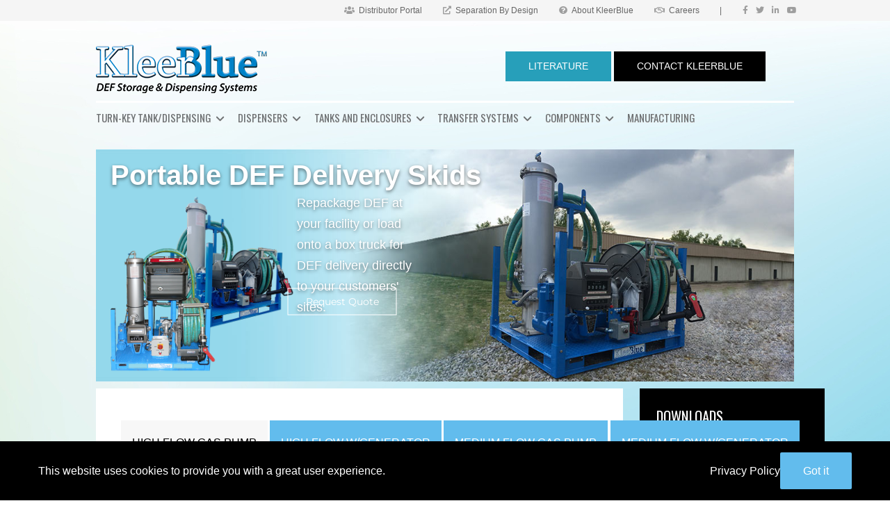

--- FILE ---
content_type: text/html; charset=utf-8
request_url: https://www.kleerbluesolutions.com/def-equipment/portable-delivery-skids.html
body_size: 18732
content:
<!DOCTYPE html><html lang="en-GB" dir="ltr"><head><meta name="viewport" content="width=device-width, initial-scale=1.0"><meta http-equiv="X-UA-Compatible" content="IE=edge" /><link rel="icon" type="image/x-icon" href="/images/favicon.ico" /><meta charset="utf-8"><meta name="description" content="KleerBlue's Weights and Measures-approved portable delivery skids can loaded in a box truck or trailer with a tote/IBC or tank for onsite delivery. Additionally, they can be used at a repackaging facility to fill totes/IBCs for resale."><title>Portable Delivery Skids | KleerBlue Solutions Diesel Exhaust Fluid (DEF) Storage, Dispensing, and Manufacturing Equipment and Solutions</title><link rel="stylesheet" href="https://www.kleerbluesolutions.com/plugins/system/easytabs/tmpl/styles/smoothness/jquery-ui.min.css" type="text/css" media="screen" /><link rel="stylesheet" href="https://www.kleerbluesolutions.com/plugins/system/easytabs/tmpl/styles/responsive.css" type="text/css" media="screen" /><link href="/media/com_rstbox/css/vendor/animate.min.css?230cf8" rel="stylesheet"><link href="/media/com_rstbox/css/engagebox.css?230cf8" rel="stylesheet"><link href="/media/plg_system_jcepro/site/css/content.min.css?86aa0286b6232c4a5b58f892ce080277" rel="stylesheet"><link href="/modules/mod_djmegamenu/themes/default/css/djmegamenu.css?4.4.1.pro" rel="stylesheet"><link href="https://cdnjs.cloudflare.com/ajax/libs/animate.css/4.1.1/animate.compat.min.css" rel="stylesheet"><link href="/modules/mod_djmegamenu/assets/css/offcanvas.min.css?4.4.1.pro" rel="stylesheet"><link href="/modules/mod_djmegamenu/mobilethemes/dark/djmobilemenu.css?4.4.1.pro" rel="stylesheet"><link href="https://cdnjs.cloudflare.com/ajax/libs/font-awesome/5.15.4/css/all.min.css" rel="stylesheet"><link href="https://cdnjs.cloudflare.com/ajax/libs/font-awesome/5.15.4/css/v4-shims.min.css" rel="stylesheet"><link href="/media/com_docman/css/module.min.css?a24cb011" rel="stylesheet"><link href="/media/gantry5/engines/nucleus/css-compiled/nucleus.css" rel="stylesheet"><link href="/templates/rt_gemini/custom/css-compiled/gemini_14.css?6904d165" rel="stylesheet"><link href="/media/gantry5/engines/nucleus/css-compiled/bootstrap5.css" rel="stylesheet"><link href="/media/system/css/joomla-fontawesome.min.css?68ffd439" rel="stylesheet"><link href="/media/plg_system_debug/css/debug.css?68ffd439" rel="stylesheet"><link href="/media/gantry5/assets/css/font-awesome.min.css" rel="stylesheet"><link href="/templates/rt_gemini/custom/css-compiled/gemini-joomla_14.css" rel="stylesheet"><link href="/templates/rt_gemini/custom/css-compiled/custom_14.css" rel="stylesheet"><link href="/templates/rt_gemini/css/animate.css" rel="stylesheet"><style>.eb-1 .eb-dialog{--eb-max-width:50px;--eb-height:50px;--eb-padding:0;--eb-border-radius:50%;--eb-background-color:rgba(87,175,217,1);--eb-text-color:rgba(255,255,255,1);--eb-dialog-shadow:var(--eb-shadow-elevation);text-align:center;--eb-border-style:none;--eb-border-color:rgba(255,255,255,1);--eb-border-width:0px;--eb-overlay-enabled:0;--eb-bg-image-enabled:0;--eb-background-image:none}.eb-1.eb-inst{--eb-margin:15px;justify-content:flex-end;align-items:flex-end}.eb-1 .eb-close{--eb-close-button-inside:none;--eb-close-button-outside:none;--eb-close-button-icon:block;--eb-close-button-image:none;--eb-close-button-font-size:22px;--eb-close-button-color:rgba(174,174,174,1);--eb-close-button-hover-color:rgba(128,128,128,1)}.eb-1 .eb-dialog .eb-container{justify-content:center;min-height:100%;display:flex;flex-direction:column}</style><style>.eb-1{--animation_duration:100ms}</style><style>.ebSTP .eb-dialog{color:#fff;font-size:25px;line-height:1;outline:0 none;text-decoration:none;overflow:hidden}.ebSTP .eb-content{overflow:visible !important}.ebSTP:hover{opacity:0.8 !important}.ebSTP .eb-container{cursor:pointer}</style><style>.eb-2 .eb-dialog{--eb-max-width:100%;--eb-height:auto;--eb-padding:16px 24px;--eb-background-color:rgba(0,0,0,1);--eb-text-color:rgba(255,255,255,1);--eb-dialog-shadow:var(--eb-shadow-none);text-align:left;--eb-border-style:none;--eb-border-color:rgba(0,0,0,0.4);--eb-border-width:1px;--eb-overlay-enabled:0;--eb-bg-image-enabled:0;--eb-background-image:none}.eb-2 .eb-close{--eb-close-button-inside:none;--eb-close-button-outside:none;--eb-close-button-icon:block;--eb-close-button-image:none;--eb-close-button-font-size:30px;--eb-close-button-color:rgba(0,0,0,1);--eb-close-button-hover-color:rgba(74,74,74,1)}.eb-2 .eb-dialog .eb-container{justify-content:center;min-height:100%;display:flex;flex-direction:column}.eb-2.eb-inst{justify-content:center;align-items:flex-end}@media screen and (max-width:1024px){.eb-2 .eb-dialog{--eb-height:auto;--eb-bg-image-enabled:inherit;--eb-background-image:none}}@media screen and (max-width:575px){.eb-2 .eb-dialog{--eb-height:auto;--eb-bg-image-enabled:inherit;--eb-background-image:none}}</style><style>.eb-2{--animation_duration:300ms}</style><style>.eb-2 .eb{font-size:16px;line-height:22px;width:100%;max-width:1170px;margin:0 auto;display:flex;gap:16px;align-items:center;flex-wrap:wrap;justify-content:space-between}.eb-2 .eb-btns{align-items:center}.eb-2 .eb-btns a:nth-child(1){color:#fff;text-decoration:none}.eb-2 .eb-btns .eb-btn:nth-child(2){padding:16px 32px;background:#62BCED;border-radius:2px;color:#FFF;line-height:19px}@media only screen and (max-width:575px){.eb-2 .eb-btns{flex-grow:1}}</style><style>@media (min-width:980px){#dj-megamenu382mobile{display:none}}@media (max-width:979px){#dj-megamenu382,#dj-megamenu382sticky,#dj-megamenu382placeholder{display:none !important}}</style><style>.dj-hideitem{display:none !important}</style> <script src="/media/mod_menu/js/menu.min.js?230cf8" type="module"></script> <script src="/media/vendor/jquery/js/jquery.min.js?3.7.1"></script> <script src="/media/legacy/js/jquery-noconflict.min.js?504da4"></script> <script type="application/json" class="joomla-script-options new">{"system.paths":{"root":"","rootFull":"https:\/\/www.kleerbluesolutions.com\/","base":"","baseFull":"https:\/\/www.kleerbluesolutions.com\/"},"csrf.token":"240a1c62e49735c22dc218ad0b9fdb87"}</script> <script src="/media/system/js/core.min.js?a3d8f8"></script> <script src="/media/plg_jspeed/js/lazyload_loader.js?230cf8"></script> <script src="/media/plg_jspeed/js/lazyload.js?230cf8"></script> <script src="/media/com_rstbox/js/engagebox.js?230cf8"></script> <script src="/modules/mod_djmegamenu/assets/js/jquery.djmegamenu.min.js?4.4.1.pro" defer></script> <script src="/modules/mod_djmegamenu/assets/js/jquery.djmobilemenu.min.js?4.4.1.pro" defer></script> <script src="/media/koowa/framework/js/koowa.kquery.js?a24cb011"></script> <script src="/media/koowa/framework/js/modernizr.min.js?a24cb011"></script> <script src="/media/koowa/framework/js/koowa.min.js?a24cb011"></script> <script src="https://code.jquery.com/ui/1.11.4/jquery-ui.min.js"></script> <script type="application/ld+json">{"@context":"https://schema.org","@graph":[{"@type":"Organization","@id":"https://www.kleerbluesolutions.com/#/schema/Organization/base","name":"KleerBlue","url":"https://www.kleerbluesolutions.com/"},{"@type":"WebSite","@id":"https://www.kleerbluesolutions.com/#/schema/WebSite/base","url":"https://www.kleerbluesolutions.com/","name":"KleerBlue","publisher":{"@id":"https://www.kleerbluesolutions.com/#/schema/Organization/base"}},{"@type":"WebPage","@id":"https://www.kleerbluesolutions.com/#/schema/WebPage/base","url":"https://www.kleerbluesolutions.com/def-equipment/portable-delivery-skids.html","name":"Portable Delivery Skids","description":"KleerBlue's Weights and Measures-approved portable delivery skids can loaded in a box truck or trailer with a tote/IBC or tank for onsite delivery. Additionally, they can be used at a repackaging facility to fill totes/IBCs for resale.","isPartOf":{"@id":"https://www.kleerbluesolutions.com/#/schema/WebSite/base"},"about":{"@id":"https://www.kleerbluesolutions.com/#/schema/Organization/base"},"inLanguage":"en-GB"},{"@type":"Article","@id":"https://www.kleerbluesolutions.com/#/schema/com_content/article/30","name":"Portable Delivery Skids","headline":"Portable Delivery Skids","inLanguage":"en-GB","thumbnailUrl":"images/introimages/portableskidintro.png","isPartOf":{"@id":"https://www.kleerbluesolutions.com/#/schema/WebPage/base"}}]}</script> <script>document.addEventListener('DOMContentLoaded',function(){document.querySelector('.ebSTP').addEventListener('click',function(e){e.preventDefault();window.scrollTo({top:0,left:0,behavior:'smooth'});})})</script> <script>kQuery(function($){$('.docman_track_download').on('click',function(){var el=$(this);if(typeof gtag!=='undefined'){gtag('event','Download',{'event_category':'DOCman','event_label':el.data('title'),'name':el.data('title'),'value':parseInt(el.data('id'),10)});}
else if(typeof window.GoogleAnalyticsObject!=='undefined'&&typeof window[window.GoogleAnalyticsObject]!=='undefined'){window[window.GoogleAnalyticsObject]('send','event','DOCman','Download',el.data('title'),parseInt(el.data('id'),10));}
else if(typeof _gaq!=='undefined'&&typeof _gat!=='undefined'){if(_gat._getTrackers().length){_gaq.push(function(){var tracker=_gat._getTrackers()[0];tracker._trackEvent('DOCman','Download',el.data('title'),parseInt(el.data('id'),10));});}}});});</script><link rel="stylesheet preload" href="https://cdnjs.cloudflare.com/ajax/libs/animate.css/4.1.1/animate.compat.min.css" as="style"><link rel="stylesheet preload" href="https://cdnjs.cloudflare.com/ajax/libs/font-awesome/5.15.4/css/all.min.css" as="style"><link rel="stylesheet preload" href="https://cdnjs.cloudflare.com/ajax/libs/font-awesome/5.15.4/css/v4-shims.min.css" as="style"><meta property="og:locale" content="en_GB" class="4SEO_ogp_tag"><meta property="og:url" content="https://www.kleerbluesolutions.com/def-equipment/portable-delivery-skids.html" class="4SEO_ogp_tag"><meta property="og:site_name" content="KleerBlue" class="4SEO_ogp_tag"><meta property="og:type" content="article" class="4SEO_ogp_tag"><meta property="og:title" content="Portable Delivery Skids | KleerBlue Solutions Diesel Exhaust Fluid (DEF) Storage, Dispensing, and Manufacturing Equipment and Solutions" class="4SEO_ogp_tag"><meta property="og:description" content="KleerBlue's Weights and Measures-approved portable delivery skids can loaded in a box truck or trailer with a tote/IBC or tank for onsite delivery. Additionally, they can be used at a repackaging facility to fill totes/IBCs for resale." class="4SEO_ogp_tag"><meta property="fb:app_id" content="966242223397117" class="4SEO_ogp_tag"><meta property="og:image" content="https://www.kleerbluesolutions.com/images/hfgaspumpkid.png" class="4SEO_ogp_tag"><meta property="og:image:width" content="380" class="4SEO_ogp_tag"><meta property="og:image:height" content="426" class="4SEO_ogp_tag"><meta property="og:image:alt" content="KleerBlue High Flow Portable DEF Skid with Gasoline Powered Pump" class="4SEO_ogp_tag"><meta property="og:image:secure_url" content="https://www.kleerbluesolutions.com/images/hfgaspumpkid.png" class="4SEO_ogp_tag"><meta name="twitter:card" content="summary" class="4SEO_tcards_tag"><meta name="twitter:url" content="https://www.kleerbluesolutions.com/def-equipment/portable-delivery-skids.html" class="4SEO_tcards_tag"><meta name="twitter:title" content="Portable Delivery Skids | KleerBlue Solutions Diesel Exhaust Fluid (DEF) Storage, Dispensing, and Manufacturing Equipment and Solutions" class="4SEO_tcards_tag"><meta name="twitter:description" content="KleerBlue's Weights and Measures-approved portable delivery skids can loaded in a box truck or trailer with a tote/IBC or tank for onsite delivery. Additionally, they can be used at a repackaging facility to fill totes/IBCs for resale." class="4SEO_tcards_tag"><meta name="twitter:image" content="https://www.kleerbluesolutions.com/images/hfgaspumpkid.png" class="4SEO_tcards_tag"><link rel="stylesheet" type="text/css" href="/media/smartslider3/src/SmartSlider3/Application/Frontend/Assets/dist/smartslider.min.css?ver=5ea20ab3" media="all"><link rel="stylesheet" type="text/css" href="/media/nextend/googlefonts/ebd62ef130b603f6054ab6729bcb6319.css?ver=5ea20ab3" media="print" onload="this.media='all'"><style data-related="n2-ss-18">div#n2-ss-18 .n2-ss-slider-1{display:grid;position:relative}div#n2-ss-18 .n2-ss-slider-2{display:grid;position:relative;overflow:hidden;padding:0px 0px 0px 0px;border:0px solid RGBA(62,62,62,1);border-radius:0px;background-clip:padding-box;background-repeat:repeat;background-position:50% 50%;background-size:cover;background-attachment:scroll;z-index:1}div#n2-ss-18:not(.n2-ss-loaded) .n2-ss-slider-2{background-image:none !important}div#n2-ss-18 .n2-ss-slider-3{display:grid;grid-template-areas:'cover';position:relative;overflow:hidden;z-index:10}div#n2-ss-18 .n2-ss-slider-3>*{grid-area:cover}div#n2-ss-18 .n2-ss-slide-backgrounds,div#n2-ss-18 .n2-ss-slider-3>.n2-ss-divider{position:relative}div#n2-ss-18 .n2-ss-slide-backgrounds{z-index:10}div#n2-ss-18 .n2-ss-slide-backgrounds>*{overflow:hidden}div#n2-ss-18 .n2-ss-slide-background{transform:translateX(-100000px)}div#n2-ss-18 .n2-ss-slider-4{place-self:center;position:relative;width:100%;height:100%;z-index:20;display:grid;grid-template-areas:'slide'}div#n2-ss-18 .n2-ss-slider-4>*{grid-area:slide}div#n2-ss-18.n2-ss-full-page--constrain-ratio .n2-ss-slider-4{height:auto}div#n2-ss-18 .n2-ss-slide{display:grid;place-items:center;grid-auto-columns:100%;position:relative;z-index:20;-webkit-backface-visibility:hidden;transform:translateX(-100000px)}div#n2-ss-18 .n2-ss-slide{perspective:1000px}div#n2-ss-18 .n2-ss-slide-active{z-index:21}.n2-ss-background-animation{position:absolute;top:0;left:0;width:100%;height:100%;z-index:3}div#n2-ss-18 .n2-ss-button-container,div#n2-ss-18 .n2-ss-button-container a{display:block}div#n2-ss-18 .n2-ss-button-container--non-full-width,div#n2-ss-18 .n2-ss-button-container--non-full-width a{display:inline-block}div#n2-ss-18 .n2-ss-button-container.n2-ss-nowrap{white-space:nowrap}div#n2-ss-18 .n2-ss-button-container a div{display:inline;font-size:inherit;text-decoration:inherit;color:inherit;line-height:inherit;font-family:inherit;font-weight:inherit}div#n2-ss-18 .n2-ss-button-container a>div{display:inline-flex;align-items:center;vertical-align:top}div#n2-ss-18 .n2-ss-button-container span{font-size:100%;vertical-align:baseline}div#n2-ss-18 .n2-ss-button-container a[data-iconplacement="left"] span{margin-right:0.3em}div#n2-ss-18 .n2-ss-button-container a[data-iconplacement="right"] span{margin-left:0.3em}div#n2-ss-18 .n2-font-b25dbf2e5116c0a36ea0df433ecf1d51-hover{font-family:'Arial';color:#fff;font-size:250%;text-shadow:none;line-height:1.5;font-weight:bold;font-style:normal;text-decoration:none;text-align:left;letter-spacing:normal;word-spacing:normal;text-transform:none;text-shadow:0px 2px 5px rgba(0,0,0,0.5)}div#n2-ss-18 .n2-font-ad03025af25ddf2239749938feba4be3-hover{font-family:'Arial';color:#fff;font-size:112.5%;text-shadow:none;line-height:1.7;font-weight:normal;font-style:normal;text-decoration:none;text-align:left;letter-spacing:normal;word-spacing:normal;text-transform:none;text-shadow:0px 2px 5px rgba(0,0,0,0.5)}div#n2-ss-18 .n2-font-f6fcdf7398ae57b2e24adabf9a395dae-link a{font-family:'Montserrat','Arial';color:#fff;font-size:87.5%;text-shadow:none;line-height:1.5;font-weight:normal;font-style:normal;text-decoration:none;text-align:center;letter-spacing:normal;word-spacing:normal;text-transform:none}div#n2-ss-18 .n2-style-ad379ba1d023da6b721159e5afdd598c-heading{background:RGBA(255,255,255,0);opacity:1;padding:8px 25px 8px 25px;box-shadow:none;border:1px solid RGBA(255,255,255,1);border-radius:0px}div#n2-ss-18 .n2-ss-slide-limiter{max-width:3000px}div#n2-ss-18 .n-uc-DXTmMWaTmqgN{padding:0px 0px 0px 0px}@media (min-width:1200px){div#n2-ss-18 [data-hide-desktopportrait="1"]{display:none !important}}@media (orientation:landscape) and (max-width:1199px) and (min-width:901px),(orientation:portrait) and (max-width:1199px) and (min-width:701px){div#n2-ss-18 .n-uc-a34P0ywWSsS5{display:none}div#n2-ss-18 .n-uc-Oc4ql4ErGata{display:none}div#n2-ss-18 [data-hide-tabletportrait="1"]{display:none !important}}@media (orientation:landscape) and (max-width:900px),(orientation:portrait) and (max-width:700px){div#n2-ss-18 .n-uc-a34P0ywWSsS5{display:none;--ssfont-scale:0.6}div#n2-ss-18 .n-uc-Oc4ql4ErGata{display:none;--ssfont-scale:0.6}div#n2-ss-18 [data-hide-mobileportrait="1"]{display:none !important}}</style><style data-related="n2-ss-40">div#n2-ss-40 .n2-ss-slider-1{display:grid;position:relative}div#n2-ss-40 .n2-ss-slider-2{display:grid;position:relative;overflow:hidden;padding:0px 0px 0px 0px;border:0px solid RGBA(62,62,62,1);border-radius:0px;background-clip:padding-box;background-repeat:repeat;background-position:50% 50%;background-size:cover;background-attachment:scroll;z-index:1}div#n2-ss-40:not(.n2-ss-loaded) .n2-ss-slider-2{background-image:none !important}div#n2-ss-40 .n2-ss-slider-3{display:grid;grid-template-areas:'cover';position:relative;overflow:hidden;z-index:10}div#n2-ss-40 .n2-ss-slider-3>*{grid-area:cover}div#n2-ss-40 .n2-ss-slide-backgrounds,div#n2-ss-40 .n2-ss-slider-3>.n2-ss-divider{position:relative}div#n2-ss-40 .n2-ss-slide-backgrounds{z-index:10}div#n2-ss-40 .n2-ss-slide-backgrounds>*{overflow:hidden}div#n2-ss-40 .n2-ss-slide-background{transform:translateX(-100000px)}div#n2-ss-40 .n2-ss-slider-4{place-self:center;position:relative;width:100%;height:100%;z-index:20;display:grid;grid-template-areas:'slide'}div#n2-ss-40 .n2-ss-slider-4>*{grid-area:slide}div#n2-ss-40.n2-ss-full-page--constrain-ratio .n2-ss-slider-4{height:auto}div#n2-ss-40 .n2-ss-slide{display:grid;place-items:center;grid-auto-columns:100%;position:relative;z-index:20;-webkit-backface-visibility:hidden;transform:translateX(-100000px)}div#n2-ss-40 .n2-ss-slide{perspective:1000px}div#n2-ss-40 .n2-ss-slide-active{z-index:21}.n2-ss-background-animation{position:absolute;top:0;left:0;width:100%;height:100%;z-index:3}div#n2-ss-40 .n2-ss-button-container,div#n2-ss-40 .n2-ss-button-container a{display:block}div#n2-ss-40 .n2-ss-button-container--non-full-width,div#n2-ss-40 .n2-ss-button-container--non-full-width a{display:inline-block}div#n2-ss-40 .n2-ss-button-container.n2-ss-nowrap{white-space:nowrap}div#n2-ss-40 .n2-ss-button-container a div{display:inline;font-size:inherit;text-decoration:inherit;color:inherit;line-height:inherit;font-family:inherit;font-weight:inherit}div#n2-ss-40 .n2-ss-button-container a>div{display:inline-flex;align-items:center;vertical-align:top}div#n2-ss-40 .n2-ss-button-container span{font-size:100%;vertical-align:baseline}div#n2-ss-40 .n2-ss-button-container a[data-iconplacement="left"] span{margin-right:0.3em}div#n2-ss-40 .n2-ss-button-container a[data-iconplacement="right"] span{margin-left:0.3em}div#n2-ss-40 .n2-font-249d66b2685f64a594c75b16674e424f-hover{font-family:'Saira Condensed';color:#fff;font-size:337.5%;text-shadow:none;line-height:1;font-weight:normal;font-style:normal;text-decoration:none;text-align:left;letter-spacing:normal;word-spacing:normal;text-transform:none;font-weight:600}div#n2-ss-40 .n2-font-6d7d8c2017c5b4479c9aa67a583f565e-hover{font-family:'Saira Condensed';color:#fff;font-size:337.5%;text-shadow:none;line-height:1;font-weight:normal;font-style:normal;text-decoration:none;text-align:center;letter-spacing:normal;word-spacing:normal;text-transform:none;font-weight:600}div#n2-ss-40 .n-uc-qXhm8qWaB7Lo-inner{border-width:0px 0px 0px 0px;border-style:solid;border-color:RGBA(255,255,255,1)}div#n2-ss-40 .n-uc-qXhm8qWaB7Lo-inner:HOVER{border-width:0px 0px 0px 0px;border-style:solid;border-color:RGBA(255,255,255,1)}div#n2-ss-40 .n-uc-sSaEoN1rGxGM-inner{border-width:0px 0px 0px 0px;border-style:solid;border-color:RGBA(255,255,255,1)}div#n2-ss-40 .n-uc-sSaEoN1rGxGM-inner:HOVER{border-width:0px 0px 0px 0px;border-style:solid;border-color:RGBA(255,255,255,1)}div#n2-ss-40 .n2-font-3b2df62f20a409268af8f353b8bf44aa-hover{font-family:'Sarabun';color:#fff;font-size:118.75%;text-shadow:none;line-height:1;font-weight:normal;font-style:normal;text-decoration:none;text-align:right;letter-spacing:normal;word-spacing:normal;text-transform:none;font-weight:400}div#n2-ss-40 .n2-font-e06922ded2b6129d3d7ced55a2c9dc17-hover{font-family:'Sarabun';color:#fff;font-size:118.75%;text-shadow:none;line-height:1;font-weight:normal;font-style:normal;text-decoration:none;text-align:center;letter-spacing:normal;word-spacing:normal;text-transform:none;font-weight:400}div#n2-ss-40 .n-uc-cVQrRa4PKm7J-inner{border-width:0px 0px 0px 0px;border-style:solid;border-color:RGBA(255,255,255,1)}div#n2-ss-40 .n-uc-cVQrRa4PKm7J-inner:HOVER{border-width:0px 0px 0px 0px;border-style:solid;border-color:RGBA(255,255,255,1)}div#n2-ss-40 .n2-font-ef3478f6a35f89e518709479e87b06e5-link a{font-family:'Sarabun';color:#01679c;font-size:87.5%;text-shadow:none;line-height:1.5;font-weight:normal;font-style:normal;text-decoration:none;text-align:center;letter-spacing:normal;word-spacing:normal;text-transform:none;font-weight:400}div#n2-ss-40 .n2-font-ef3478f6a35f89e518709479e87b06e5-link a:HOVER,div#n2-ss-40 .n2-font-ef3478f6a35f89e518709479e87b06e5-link a:ACTIVE,div#n2-ss-40 .n2-font-ef3478f6a35f89e518709479e87b06e5-link a:FOCUS{color:#fff}div#n2-ss-40 .n2-style-839da6b0e12c8a09dd80b8025e632fbb-heading{background:RGBA(255,255,255,0.61);opacity:1;padding:10px 30px 10px 30px;box-shadow:none;border:1px solid RGBA(255,255,255,0);border-radius:0px}div#n2-ss-40 .n2-style-839da6b0e12c8a09dd80b8025e632fbb-heading:Hover,div#n2-ss-40 .n2-style-839da6b0e12c8a09dd80b8025e632fbb-heading:ACTIVE,div#n2-ss-40 .n2-style-839da6b0e12c8a09dd80b8025e632fbb-heading:FOCUS{background:RGBA(255,255,255,0);border:1px solid RGBA(255,255,255,1)}div#n2-ss-40 .n-uc-14fa4e1be74a9-inner{border-width:0px 0px 0px 0px;border-style:solid;border-color:RGBA(255,255,255,1)}div#n2-ss-40 .n-uc-14fa4e1be74a9-inner:HOVER{border-width:0px 0px 0px 0px;border-style:solid;border-color:RGBA(255,255,255,1)}div#n2-ss-40 .n2-ss-slider-2{background-color:RGBA(98,188,237,1)}div#n2-ss-40 .n-uc-5DiCHFLSOOyz{padding:0px 0px 0px 0px}div#n2-ss-40 .n-uc-IovSbhq74mhq-inner{padding:30px 0px 30px 0px;justify-content:center}div#n2-ss-40 .n-uc-IovSbhq74mhq{align-self:center}div#n2-ss-40 .n-uc-Ynlf30MilHIR{max-width:300px}div#n2-ss-40 .n-uc-196c9b24c75d8{max-width:300px}div#n2-ss-40 .n-uc-qXhm8qWaB7Lo-inner{padding:10px 10px 10px 10px}div#n2-ss-40 .n-uc-qXhm8qWaB7Lo-inner>.n2-ss-layer-row-inner{width:calc(100% + 21px);margin:-10px;flex-wrap:nowrap}div#n2-ss-40 .n-uc-qXhm8qWaB7Lo-inner>.n2-ss-layer-row-inner>.n2-ss-layer[data-sstype="col"]{margin:10px}div#n2-ss-40 .n-uc-sSaEoN1rGxGM-inner{padding:10px 10px 10px 10px;text-align:right;--ssselfalign:var(--ss-fe);;justify-content:center}div#n2-ss-40 .n-uc-sSaEoN1rGxGM{width:33.3%}div#n2-ss-40 .n-uc-m9HaeCMiaWda{max-width:300px}div#n2-ss-40 .n-uc-1a7f673fe345e{max-width:300px}div#n2-ss-40 .n-uc-cVQrRa4PKm7J-inner{padding:10px 10px 10px 10px;text-align:left;--ssselfalign:var(--ss-fs);;justify-content:center}div#n2-ss-40 .n-uc-cVQrRa4PKm7J{width:33.3%}div#n2-ss-40 .n-uc-14fa4e1be74a9-inner{padding:10px 10px 10px 10px;text-align:left;--ssselfalign:var(--ss-fs);;justify-content:center}div#n2-ss-40-shape-divider-bottom{height:40px}@media (min-width:1440px){div#n2-ss-40 .n-uc-IovSbhq74mhq-inner{padding:45px 0px 100px 0px}div#n2-ss-40 .n-uc-196c9b24c75d8{display:none}div#n2-ss-40 .n-uc-qXhm8qWaB7Lo-inner>.n2-ss-layer-row-inner{flex-wrap:nowrap}div#n2-ss-40 .n-uc-sSaEoN1rGxGM{width:33.3%}div#n2-ss-40 .n-uc-1a7f673fe345e{display:none}div#n2-ss-40 .n-uc-cVQrRa4PKm7J{width:33.3%}div#n2-ss-40 .n-uc-14fa4e1be74a9{display:none}div#n2-ss-40 [data-hide-desktoplandscape="1"]{display:none !important}div#n2-ss-40-shape-divider-bottom{height:100px}}@media (min-width:1301px) and (max-width:1439px){div#n2-ss-40 .n-uc-196c9b24c75d8{display:none}div#n2-ss-40 .n-uc-1a7f673fe345e{display:none}div#n2-ss-40 .n-uc-14fa4e1be74a9{display:none}div#n2-ss-40 [data-hide-desktopportrait="1"]{display:none !important}}@media (max-width:1300px) and (min-width:1200px){div#n2-ss-40 .n-uc-IovSbhq74mhq-inner{padding:15px 0px 40px 0px}div#n2-ss-40 .n-uc-196c9b24c75d8{display:none}div#n2-ss-40 .n-uc-qXhm8qWaB7Lo-inner>.n2-ss-layer-row-inner{flex-wrap:nowrap}div#n2-ss-40 .n-uc-sSaEoN1rGxGM{width:33.3%}div#n2-ss-40 .n-uc-1a7f673fe345e{display:none}div#n2-ss-40 .n-uc-cVQrRa4PKm7J{width:33.3%}div#n2-ss-40 .n-uc-14fa4e1be74a9{display:none}div#n2-ss-40 [data-hide-tabletlandscape="1"]{display:none !important}div#n2-ss-40-shape-divider-bottom{height:50px}}@media (orientation:landscape) and (max-width:1199px) and (min-width:1051px),(orientation:portrait) and (max-width:1199px) and (min-width:901px){div#n2-ss-40 .n-uc-IovSbhq74mhq-inner{padding:15px 0px 35px 0px}div#n2-ss-40 .n-uc-196c9b24c75d8{display:none}div#n2-ss-40 .n-uc-qXhm8qWaB7Lo-inner>.n2-ss-layer-row-inner{flex-wrap:nowrap}div#n2-ss-40 .n-uc-sSaEoN1rGxGM{width:33.3%}div#n2-ss-40 .n-uc-1a7f673fe345e{display:none}div#n2-ss-40 .n-uc-cVQrRa4PKm7J{width:33.3%}div#n2-ss-40 .n-uc-14fa4e1be74a9{display:none}div#n2-ss-40 [data-hide-tabletportrait="1"]{display:none !important}div#n2-ss-40-shape-divider-bottom{height:50px}}@media (orientation:landscape) and (max-width:1050px) and (min-width:901px),(orientation:portrait) and (max-width:900px) and (min-width:701px){div#n2-ss-40 .n-uc-Ynlf30MilHIR{display:none}div#n2-ss-40 .n-uc-qXhm8qWaB7Lo-inner>.n2-ss-layer-row-inner{flex-wrap:wrap}div#n2-ss-40 .n-uc-sSaEoN1rGxGM-inner{text-align:center;--ssselfalign:center}div#n2-ss-40 .n-uc-sSaEoN1rGxGM{width:calc(100% - 20px)}div#n2-ss-40 .n-uc-m9HaeCMiaWda{display:none}div#n2-ss-40 .n-uc-cVQrRa4PKm7J{display:none}div#n2-ss-40 .n-uc-14fa4e1be74a9-inner{text-align:center;--ssselfalign:center}div#n2-ss-40 .n-uc-14fa4e1be74a9{width:calc(100% - 20px)}div#n2-ss-40 [data-hide-mobilelandscape="1"]{display:none !important}div#n2-ss-40-shape-divider-bottom{height:25px}}@media (orientation:landscape) and (max-width:900px),(orientation:portrait) and (max-width:700px){div#n2-ss-40 .n-uc-Ynlf30MilHIR{display:none}div#n2-ss-40 .n-uc-qXhm8qWaB7Lo-inner>.n2-ss-layer-row-inner{flex-wrap:wrap}div#n2-ss-40 .n-uc-sSaEoN1rGxGM-inner{text-align:center;--ssselfalign:center}div#n2-ss-40 .n-uc-sSaEoN1rGxGM{width:calc(100% - 20px)}div#n2-ss-40 .n-uc-m9HaeCMiaWda{display:none}div#n2-ss-40 .n-uc-cVQrRa4PKm7J{display:none}div#n2-ss-40 .n-uc-14fa4e1be74a9-inner{padding:10px 10px 50px 10px;text-align:center;--ssselfalign:center}div#n2-ss-40 .n-uc-14fa4e1be74a9{width:calc(100% - 20px)}div#n2-ss-40 [data-hide-mobileportrait="1"]{display:none !important}div#n2-ss-40-shape-divider-bottom{height:25px}}</style> <script>(function(){this._N2=this._N2||{_r:[],_d:[],r:function(){this._r.push(arguments)},d:function(){this._d.push(arguments)}}}).call(window);!function(e,i,o,r){(i=e.match(/(Chrome|Firefox|Safari)\/(\d+)\./))&&("Chrome"==i[1]?r=+i[2]>=32:"Firefox"==i[1]?r=+i[2]>=65:"Safari"==i[1]&&(o=e.match(/Version\/(\d+)/)||e.match(/(\d+)[0-9_]+like Mac/))&&(r=+o[1]>=14),r&&document.documentElement.classList.add("n2webp"))}(navigator.userAgent);</script><script src="/media/smartslider3/src/SmartSlider3/Application/Frontend/Assets/dist/n2.min.js?ver=5ea20ab3" async defer></script> <script src="/media/smartslider3/src/SmartSlider3/Application/Frontend/Assets/dist/smartslider-frontend.min.js?ver=5ea20ab3" async defer></script> <script src="/media/smartslider3/src/SmartSlider3/Slider/SliderType/Simple/Assets/dist/ss-simple.min.js?ver=5ea20ab3" async defer></script> <script>_N2.r('documentReady',function(){_N2.r(["documentReady","smartslider-frontend","ss-simple"],function(){new _N2.SmartSliderSimple('n2-ss-18',{"admin":false,"background.video.mobile":1,"loadingTime":2000,"randomize":{"randomize":0,"randomizeFirst":0},"callbacks":"","alias":{"id":0,"smoothScroll":0,"slideSwitch":0,"scroll":1},"align":"normal","isDelayed":0,"responsive":{"mediaQueries":{"all":false,"desktopportrait":["(min-width: 1200px)"],"tabletportrait":["(orientation: landscape) and (max-width: 1199px) and (min-width: 901px)","(orientation: portrait) and (max-width: 1199px) and (min-width: 701px)"],"mobileportrait":["(orientation: landscape) and (max-width: 900px)","(orientation: portrait) and (max-width: 700px)"]},"base":{"slideOuterWidth":1230,"slideOuterHeight":409,"sliderWidth":1230,"sliderHeight":409,"slideWidth":1230,"slideHeight":409},"hideOn":{"desktopLandscape":false,"desktopPortrait":false,"tabletLandscape":false,"tabletPortrait":false,"mobileLandscape":false,"mobilePortrait":false},"onResizeEnabled":true,"type":"auto","sliderHeightBasedOn":"real","focusUser":1,"focusEdge":"auto","breakpoints":[{"device":"tabletPortrait","type":"max-screen-width","portraitWidth":1199,"landscapeWidth":1199},{"device":"mobilePortrait","type":"max-screen-width","portraitWidth":700,"landscapeWidth":900}],"enabledDevices":{"desktopLandscape":0,"desktopPortrait":1,"tabletLandscape":0,"tabletPortrait":1,"mobileLandscape":0,"mobilePortrait":1},"sizes":{"desktopPortrait":{"width":1230,"height":409,"max":3000,"min":1200},"tabletPortrait":{"width":701,"height":233,"customHeight":false,"max":1199,"min":701},"mobilePortrait":{"width":320,"height":106,"customHeight":false,"max":900,"min":320}},"overflowHiddenPage":0,"focus":{"offsetTop":"","offsetBottom":""}},"controls":{"mousewheel":0,"touch":0,"keyboard":1,"blockCarouselInteraction":1},"playWhenVisible":1,"playWhenVisibleAt":0.5,"lazyLoad":1,"lazyLoadNeighbor":0,"blockrightclick":0,"maintainSession":0,"autoplay":{"enabled":0,"start":1,"duration":8000,"autoplayLoop":1,"allowReStart":0,"pause":{"click":1,"mouse":"0","mediaStarted":1},"resume":{"click":0,"mouse":"0","mediaEnded":1,"slidechanged":0},"interval":1,"intervalModifier":"loop","intervalSlide":"current"},"perspective":1000,"layerMode":{"playOnce":0,"playFirstLayer":1,"mode":"skippable","inAnimation":"mainInEnd"},"parallax":{"enabled":1,"mobile":0,"is3D":0,"animate":1,"horizontal":"mouse","vertical":"mouse","origin":"slider","scrollmove":"both"},"postBackgroundAnimations":0,"bgAnimations":0,"mainanimation":{"type":"horizontal","duration":800,"delay":0,"ease":"easeOutQuad","shiftedBackgroundAnimation":"auto"},"carousel":1,"initCallbacks":function(){}})});_N2.r(["documentReady","smartslider-frontend","SmartSliderWidget","ss-simple"],function(){new _N2.SmartSliderSimple('n2-ss-40',{"admin":false,"background.video.mobile":1,"loadingTime":2000,"randomize":{"randomize":0,"randomizeFirst":0},"callbacks":"","alias":{"id":0,"smoothScroll":0,"slideSwitch":0,"scroll":1},"align":"normal","isDelayed":0,"responsive":{"mediaQueries":{"all":false,"desktoplandscape":["(min-width: 1440px)"],"desktopportrait":["(min-width: 1301px) and (max-width: 1439px)"],"tabletlandscape":["(max-width: 1300px) and (min-width: 1200px)"],"tabletportrait":["(orientation: landscape) and (max-width: 1199px) and (min-width: 1051px)","(orientation: portrait) and (max-width: 1199px) and (min-width: 901px)"],"mobilelandscape":["(orientation: landscape) and (max-width: 1050px) and (min-width: 901px)","(orientation: portrait) and (max-width: 900px) and (min-width: 701px)"],"mobileportrait":["(orientation: landscape) and (max-width: 900px)","(orientation: portrait) and (max-width: 700px)"]},"base":{"slideOuterWidth":2000,"slideOuterHeight":200,"sliderWidth":2000,"sliderHeight":200,"slideWidth":2000,"slideHeight":200},"hideOn":{"desktopLandscape":false,"desktopPortrait":false,"tabletLandscape":false,"tabletPortrait":false,"mobileLandscape":false,"mobilePortrait":false},"onResizeEnabled":true,"type":"auto","sliderHeightBasedOn":"real","focusUser":1,"focusEdge":"auto","breakpoints":[{"device":"desktopLandscape","type":"min-screen-width","portraitWidth":1440,"landscapeWidth":1440},{"device":"tabletLandscape","type":"max-screen-width","portraitWidth":1300,"landscapeWidth":1300},{"device":"tabletPortrait","type":"max-screen-width","portraitWidth":1199,"landscapeWidth":1199},{"device":"mobileLandscape","type":"max-screen-width","portraitWidth":900,"landscapeWidth":1050},{"device":"mobilePortrait","type":"max-screen-width","portraitWidth":700,"landscapeWidth":900}],"enabledDevices":{"desktopLandscape":1,"desktopPortrait":1,"tabletLandscape":1,"tabletPortrait":1,"mobileLandscape":1,"mobilePortrait":1},"sizes":{"desktopPortrait":{"width":2000,"height":200,"max":2000,"min":1301},"desktopLandscape":{"width":2000,"height":200,"customHeight":false,"max":3000,"min":1440},"tabletLandscape":{"width":1200,"height":120,"customHeight":false,"max":1300,"min":1200},"tabletPortrait":{"width":901,"height":90,"customHeight":false,"max":1199,"min":901},"mobileLandscape":{"width":701,"height":70,"customHeight":false,"max":1050,"min":701},"mobilePortrait":{"width":320,"height":32,"customHeight":false,"max":900,"min":320}},"overflowHiddenPage":0,"focus":{"offsetTop":"","offsetBottom":""}},"controls":{"mousewheel":0,"touch":0,"keyboard":1,"blockCarouselInteraction":1},"playWhenVisible":1,"playWhenVisibleAt":0.5,"lazyLoad":0,"lazyLoadNeighbor":0,"blockrightclick":0,"maintainSession":0,"autoplay":{"enabled":0,"start":1,"duration":8000,"autoplayLoop":1,"allowReStart":0,"pause":{"click":1,"mouse":"0","mediaStarted":1},"resume":{"click":0,"mouse":"0","mediaEnded":1,"slidechanged":0},"interval":1,"intervalModifier":"loop","intervalSlide":"current"},"perspective":1000,"layerMode":{"playOnce":0,"playFirstLayer":1,"mode":"skippable","inAnimation":"mainInEnd"},"parallax":{"enabled":1,"mobile":0,"is3D":0,"animate":1,"horizontal":"mouse","vertical":"mouse","origin":"slider","scrollmove":"both"},"postBackgroundAnimations":0,"bgAnimations":0,"mainanimation":{"type":"horizontal","duration":800,"delay":0,"ease":"easeOutQuad","shiftedBackgroundAnimation":"auto"},"carousel":1,"initCallbacks":function(){this.stages.done("ResizeFirst",function(){var i=document.documentElement,n=this.sliderElement.querySelectorAll(".n2-ss-shape-divider");n.length&&n.forEach(function(n){var t=n.querySelector(".n2-ss-shape-divider-inner");if(+n.dataset.ssSdAnimate){var s=n.querySelector("svg");this.visible((function(){var i=s.querySelectorAll("*"),t=100/(n.dataset.ssSdSpeed||100),o={};s.dataset.yoyo&&(o={onComplete:function(){this.reverse()},onReverseComplete:function(){this.restart()}});for(var r=0;r<i.length;r++)_N2.J.to(i[r],parseFloat(i[r].getAttribute("duration"))*t,Object.assign({attr:{d:i[r].getAttribute("to-d")},delay:0,ease:"easeOutCubic"},o,{delay:i[r].getAttribute("delay"),ease:i[r].getAttribute("ease")}))}))}var o=n.dataset.ssSdScroll;if("shrink"===o||"grow"===o)if(IntersectionObserver){var r,a,d=n.dataset.ssSdSide,h=function(n,s){var o,a,d=(a=0,window.matchMedia&&/Android|iPhone|iPad|iPod|BlackBerry/i.test(navigator.userAgent||navigator.vendor||window.opera)?(o=n2const.isIOS?i.clientHeight:window.innerHeight,a=window.matchMedia("(orientation: landscape)").matches?Math.min(screen.width,o):Math.min(screen.height,o)):a=window.n2Height||i.clientHeight,a),h=this.sliderElement.getBoundingClientRect().top+n;r=Math.max(0,Math.min(100,Math.abs(s-h/d*100))),t.style.transform="scaleY("+r/100+")"}.bind(this);"shrink"===o?(r=100,a=function(){h("bottom"===d?this.responsive.resizeContext.sliderHeight:0,0)}.bind(this)):"grow"===o&&(r=0,a=function(){h("bottom"===d?this.responsive.resizeContext.sliderHeight:0,100)}.bind(this)),new IntersectionObserver((function(i){i[0].isIntersecting?(window.addEventListener("scroll",a),window.addEventListener("resize",a)):(window.removeEventListener("scroll",a),window.removeEventListener("resize",a)),a()})).observe(this.sliderElement)}else t.style.transform="scaleY(1)"}.bind(this))}.bind(this));new _N2.SmartSliderWidget(this,'html','.n2-widget-html')}})})});</script><script type="text/javascript" src="https://www.kleerbluesolutions.com/plugins/system/easytabs/tmpl/scripts/ui.min.js"></script> <script type="text/javascript">jQuery.noConflict();jQuery(function(){jQuery("base").remove();jQuery("#tabs0").tabs();});</script><noscript><style type="text/css">.jspeed-img-lazyload{display:none}</style> </noscript>
	<meta name="robots" content="max-snippet:-1, max-image-preview:large, max-video-preview:-1" class="4SEO_robots_tag">
	<script type="application/ld+json" class="4SEO_structured_data_breadcrumb">{
    "@context": "http://schema.org",
    "@type": "BreadcrumbList",
    "itemListElement": [
        {
            "@type": "listItem",
            "position": 1,
            "name": "Home",
            "item": "https://www.kleerbluesolutions.com/"
        },
        {
            "@type": "listItem",
            "position": 2,
            "name": "Transfer Systems",
            "item": "https://www.kleerbluesolutions.com/products/transfer-systems.html"
        },
        {
            "@type": "listItem",
            "position": 3,
            "name": "Portable Delivery Skids",
            "item": "https://www.kleerbluesolutions.com/products/portable-delivery-skids.html"
        }
    ]
}</script>
<script type="application/ld+json" class="4SEO_structured_data_page">{
    "@context": "http://schema.org",
    "@graph": [
        {
            "@type": "Article",
            "author": {
                "@id": "https://www.kleerbluesolutions.com/#super_user_041d9a6279"
            },
            "dateModified": "2021-04-19T02:19:56Z",
            "datePublished": "2014-05-05T18:12:44Z",
            "description": "KleerBlue's Weights and Measures-approved portable delivery skids can loaded in a box truck or trailer with a tote/IBC or tank for onsite delivery. Additionally, they can be used at a repackaging facility to fill totes/IBCs for resale.",
            "headline": "Portable Delivery Skids",
            "image": [
                {
                    "@type": "ImageObject",
                    "url": "https://www.kleerbluesolutions.com/images/introimages/portableskidintro.png",
                    "caption": "",
                    "description": "",
                    "width": 380,
                    "height": 150
                }
            ],
            "inLanguage": "en-GB",
            "mainEntityOfPage": {
                "@type": "WebPage",
                "url": "https://www.kleerbluesolutions.com/def-equipment/portable-delivery-skids.html"
            },
            "publisher": {
                "@id": "https://www.kleerbluesolutions.com/#defaultPublisher"
            },
            "url": "https://www.kleerbluesolutions.com/def-equipment/portable-delivery-skids.html"
        },
        {
            "@type": "Person",
            "name": "Super User",
            "@id": "https://www.kleerbluesolutions.com/#super_user_041d9a6279"
        },
        {
            "@id": "https://www.kleerbluesolutions.com/#defaultPublisher",
            "@type": "Organization",
            "url": "https://www.kleerbluesolutions.com/",
            "logo": {
                "@id": "https://www.kleerbluesolutions.com/#defaultLogo"
            },
            "name": "KleerBlue"
        },
        {
            "@id": "https://www.kleerbluesolutions.com/#defaultLogo",
            "@type": "ImageObject",
            "url": "",
            "width": "",
            "height": ""
        }
    ]
}</script><script data-cfasync="false" nonce="c50646d3-3656-4f16-803e-ffe0e4129d01">try{(function(w,d){!function(j,k,l,m){if(j.zaraz)console.error("zaraz is loaded twice");else{j[l]=j[l]||{};j[l].executed=[];j.zaraz={deferred:[],listeners:[]};j.zaraz._v="5870";j.zaraz._n="c50646d3-3656-4f16-803e-ffe0e4129d01";j.zaraz.q=[];j.zaraz._f=function(n){return async function(){var o=Array.prototype.slice.call(arguments);j.zaraz.q.push({m:n,a:o})}};for(const p of["track","set","debug"])j.zaraz[p]=j.zaraz._f(p);j.zaraz.init=()=>{var q=k.getElementsByTagName(m)[0],r=k.createElement(m),s=k.getElementsByTagName("title")[0];s&&(j[l].t=k.getElementsByTagName("title")[0].text);j[l].x=Math.random();j[l].w=j.screen.width;j[l].h=j.screen.height;j[l].j=j.innerHeight;j[l].e=j.innerWidth;j[l].l=j.location.href;j[l].r=k.referrer;j[l].k=j.screen.colorDepth;j[l].n=k.characterSet;j[l].o=(new Date).getTimezoneOffset();if(j.dataLayer)for(const t of Object.entries(Object.entries(dataLayer).reduce((u,v)=>({...u[1],...v[1]}),{})))zaraz.set(t[0],t[1],{scope:"page"});j[l].q=[];for(;j.zaraz.q.length;){const w=j.zaraz.q.shift();j[l].q.push(w)}r.defer=!0;for(const x of[localStorage,sessionStorage])Object.keys(x||{}).filter(z=>z.startsWith("_zaraz_")).forEach(y=>{try{j[l]["z_"+y.slice(7)]=JSON.parse(x.getItem(y))}catch{j[l]["z_"+y.slice(7)]=x.getItem(y)}});r.referrerPolicy="origin";r.src="/cdn-cgi/zaraz/s.js?z="+btoa(encodeURIComponent(JSON.stringify(j[l])));q.parentNode.insertBefore(r,q)};["complete","interactive"].includes(k.readyState)?zaraz.init():j.addEventListener("DOMContentLoaded",zaraz.init)}}(w,d,"zarazData","script");window.zaraz._p=async bs=>new Promise(bt=>{if(bs){bs.e&&bs.e.forEach(bu=>{try{const bv=d.querySelector("script[nonce]"),bw=bv?.nonce||bv?.getAttribute("nonce"),bx=d.createElement("script");bw&&(bx.nonce=bw);bx.innerHTML=bu;bx.onload=()=>{d.head.removeChild(bx)};d.head.appendChild(bx)}catch(by){console.error(`Error executing script: ${bu}\n`,by)}});Promise.allSettled((bs.f||[]).map(bz=>fetch(bz[0],bz[1])))}bt()});zaraz._p({"e":["(function(w,d){})(window,document)"]});})(window,document)}catch(e){throw fetch("/cdn-cgi/zaraz/t"),e;};</script></head><body class="gantry site com_content view-article no-layout no-task dir-ltr itemid-126 outline-14 g-offcanvas-left g-default g-style-preset1"><div id="g-offcanvas" data-g-offcanvas-swipe="0" data-g-offcanvas-css3="1"><div class="g-grid"><div id="mobilemenu" class="g-block size-100 align-right"><div id="mobile-menu-4544-particle" class="g-content g-particle"><div id="g-mobilemenu-container" data-g-menu-breakpoint="48rem"></div></div></div></div></div><div id="g-page-surround"><div class="g-offcanvas-hide g-offcanvas-toggle" role="navigation" data-offcanvas-toggle aria-controls="g-offcanvas" aria-expanded="false"><i class="fa fa-fw fa-bars"></i></div><section id="g-container-overlay" class="g-wrapper"><div class="g-grid"><div class="g-block size-40"><aside id="g-sideoverlay"><div class="g-grid"><div class="g-block size-100"><div id="accordionmenu-7045-particle" class="g-content g-particle"><div class=""><div class="g-accordionmenu"><h2 class="g-title">Browse</h2><nav class="nav" role="navigation"><ul data-accordionmenu-id="accordionmenu-7045"> <li class="g-accordionmenu-group"> <a href="#" class="g-accordionmenu-group-title">New item</a> <span class="indicator"></span> </li> <li class="g-accordionmenu-group"> <a href="#" class="g-accordionmenu-group-title">New item</a> <span class="indicator"></span> </li> </ul> </nav> </div> </div> </div> </div> </div> </aside> </div><div id="headeroverlay" class="g-block size-60"> <main id="g-mainoverlay"><div class="g-grid"><div class="g-block size-100"><div id="social-3757-particle" class="g-content g-particle"><h2 class="g-title">Follow</h2><div class="g-social "> <a href="https://www.facebook.com/RocketTheme" target="_blank" rel="noopener noreferrer"> <span class="fa fa-facebook-square fa-fw"></span> <span class="g-social-text"></span> </a> <a href="https://www.twitter.com/rockettheme" target="_blank" rel="noopener noreferrer"> <span class="fa fa-twitter-square fa-fw"></span> <span class="g-social-text"></span> </a> </div></div></div></div></main> </div> </div> </section><section id="g-top"><div class="g-grid"><div id="usermenu" class="g-block size-100 align-right"><div id="menu-2254-particle" class="g-content g-particle"> <nav class="g-main-nav" data-g-hover-expand="true"><ul class="g-toplevel"> <li class="g-menu-item g-menu-item-type-component g-menu-item-899 g-standard  "> <a class="g-menu-item-container" href="/distributor-portal-2.html"> <i class="fa fa-users" aria-hidden="true"></i> <span class="g-menu-item-content"> <span class="g-menu-item-title">Distributor Portal</span> </span> </a> </li> <li class="g-menu-item g-menu-item-type-url g-menu-item-3210 g-standard  "> <a class="g-menu-item-container" href="https://separationbydesign.com/" target="_blank" rel="noopener&#x20;noreferrer"> <i class="fa fa-external-link" aria-hidden="true"></i> <span class="g-menu-item-content"> <span class="g-menu-item-title">Separation By Design</span> </span> </a> </li> <li class="g-menu-item g-menu-item-type-component g-menu-item-131 g-standard  "> <a class="g-menu-item-container" href="/about-kleerblue-solutions.html"> <i class="fa fa-question-circle" aria-hidden="true"></i> <span class="g-menu-item-content"> <span class="g-menu-item-title">About KleerBlue</span> </span> </a> </li> <li class="g-menu-item g-menu-item-type-url g-menu-item-3211 g-standard  "> <a class="g-menu-item-container" href="https://separationbydesign.com/careers.html" target="_blank" rel="noopener&#x20;noreferrer"> <i class="fa fa-handshake-o" aria-hidden="true"></i> <span class="g-menu-item-content"> <span class="g-menu-item-title">Careers</span> </span> </a> </li> <li class="g-menu-item g-menu-item-type-heading g-menu-item-888 g-standard  "><div class="g-menu-item-container" data-g-menuparent=""> <span class="g-nav-header g-menu-item-content"> <span class="g-menu-item-title">|</span> </span> </div></li> <li class="g-menu-item g-menu-item-type-url g-menu-item-889 g-standard  "> <a class="g-menu-item-container" href="https://www.facebook.com/kleerblue" title="Facebook" aria-label="Facebook"> <i class="fa fa-facebook" aria-hidden="true"></i> <span class="g-menu-item-content"> </span> </a> </li> <li class="g-menu-item g-menu-item-type-url g-menu-item-892 g-standard  social"> <a class="g-menu-item-container" href="https://twitter.com/KleerBlueDEF" title="Twitter" aria-label="Twitter"> <i class="fa fa-twitter" aria-hidden="true"></i> <span class="g-menu-item-content"> </span> </a> </li> <li class="g-menu-item g-menu-item-type-url g-menu-item-890 g-standard  social"> <a class="g-menu-item-container" href="https://www.linkedin.com/company/5112907" title="Linkedin" aria-label="Linkedin"> <i class="fa fa-linkedin" aria-hidden="true"></i> <span class="g-menu-item-content"> </span> </a> </li> <li class="g-menu-item g-menu-item-type-url g-menu-item-893 g-standard  social"> <a class="g-menu-item-container" href="https://www.youtube.com/channel/UCnQIAWKTVJhbzoLdNkMzvjA" title="YouTube" aria-label="YouTube"> <i class="fa fa-youtube-play" aria-hidden="true"></i> <span class="g-menu-item-content"> </span> </a> </li> </ul> </nav> </div> </div> </div> </section><section id="g-navigation"><div class="g-grid"><div id="headernav" class="g-block size-42 align-left"><div id="logo-5992-particle" class="g-content g-particle"> <a href="https://www.kleerbluesolutions.com/" target="_self" title="" aria-label="" class="g-logo"> <img src="[data-uri]" data-jspeed-lazyload="1" loading="lazy" data-src="/images/logo.png" class="jspeed-img-lazyload" alt="" width="300" height="71" /> </a> </div></div><div id="mobile-main-menu" class="g-block size-5 align-left nopaddingall nomarginall"><div class="g-content"><div class="platform-content"><div class="mobile-menu moduletable "><div class="dj-megamenu-wrapper" data-joomla4 data-tmpl="rt_gemini"><ul id="dj-megamenu382" class="dj-megamenu dj-megamenu-default dj-megamenu-wcag horizontalMenu  dj-fa-5" data-options='{"wrap":null,"animIn":"fadeInUp","animOut":"zoomOut","animSpeed":"normal","openDelay":250,"closeDelay":"500","event":"mouseenter","eventClose":"mouseleave","parentOpen":0,"fixed":"0","offset":"0","theme":"default","direction":"ltr","wcag":"1","overlay":"0"}' data-trigger="979" role="menubar" aria-label="DJ-MegaMenu"> <li class="dj-up itemid3383 first parent" role="none"><a class="dj-up_a  " aria-haspopup="true" aria-expanded="false" href="/products/turn-key-tank-dispensing.html" role="menuitem"><span class="dj-drop" ><span class="title"><span class="name">Turn-Key Tank/Dispensing</span></span><span class="arrow" aria-hidden="true"></span></span></a><div class="dj-subwrap  single_column subcols1" style=""><div class="dj-subwrap-in" style="width:200px;"><div class="dj-subcol" style="width:200px"><ul class="dj-submenu" role="menu" aria-label="Turn-Key Tank/Dispensing"><li class="itemid103 first parent" role="none"><a class="dj-more " aria-haspopup="true" aria-expanded="false" href="/def-equipment/island-friendly-mini-bulk-systems.html" role="menuitem"><span class="title"><span class="name">Retail</span></span><span class="arrow" aria-hidden="true"></span></a><div class="dj-subwrap  single_column subcols1" style=""><div class="dj-subwrap-in" style="width:200px;"><div class="dj-subcol" style="width:200px"><ul class="dj-submenu" role="menu" aria-label="Retail"><li class="itemid3386 first" role="none"><a href="/turn-key-tank-dispensing-systems/retail/ultra-1000xl.html" role="menuitem"><span class="title"><span class="name">Ultra 1000XL</span></span></a></li><li class="itemid1280" role="none"><a href="/def-equipment/island-friendly-mini-bulk-retail-system/retail-ultra-series.html" role="menuitem"><span class="title"><span class="name">Ultra 500</span></span></a></li><li class="itemid1279" role="none"><a href="/def-equipment/island-friendly-mini-bulk-retail-system/retail-deluxe-series.html" role="menuitem"><span class="title"><span class="name">Deluxe Series</span></span></a></li><li class="itemid251" role="none"><a href="/def-equipment/quick-retail-minimal-startup-equipment-investment.html" role="menuitem"><span class="title"><span class="name">Quick Retail</span></span></a></li></ul></div></div></div></li><li class="itemid110 parent" role="none"><a class="dj-more " aria-haspopup="true" aria-expanded="false" href="/products/fleet-deluxe-series.html" role="menuitem"><span class="title"><span class="name">Fleet</span></span><span class="arrow" aria-hidden="true"></span></a><div class="dj-subwrap  single_column subcols1" style=""><div class="dj-subwrap-in" style="width:200px;"><div class="dj-subcol" style="width:200px"><ul class="dj-submenu" role="menu" aria-label="Fleet"><li class="itemid105 first parent" role="none"><a class="dj-more " aria-haspopup="true" aria-expanded="false" href="/def-equipment/island-friendly-turn-key-mini-bulk-fleet-system.html" role="menuitem"><span class="title"><span class="name">Fueling Island-Friendly</span></span><span class="arrow" aria-hidden="true"></span></a><div class="dj-subwrap  single_column subcols1" style=""><div class="dj-subwrap-in" style="width:200px;"><div class="dj-subcol" style="width:200px"><ul class="dj-submenu" role="menu" aria-label="Fueling Island-Friendly"><li class="itemid1293 first" role="none"><a href="/def-equipment/island-friendly-turn-key-mini-bulk-fleet-system/fleet-ultra-series.html" role="menuitem"><span class="title"><span class="name">Fleet Ultra Series</span></span></a></li><li class="itemid1294" role="none"><a href="/def-equipment/island-friendly-turn-key-mini-bulk-fleet-system/fleet-deluxe-series.html" role="menuitem"><span class="title"><span class="name">Fleet Deluxe Series</span></span></a></li></ul></div></div></div></li><li class="itemid568" role="none"><a href="/products/2000-2600-gallon-ultra-turn-key-fleet-system.html" role="menuitem"><span class="title"><span class="name">Ultra Series</span></span></a></li><li class="itemid3387 alias" role="none"><a href="/turn-key-tank-dispensing-systems/retail/ultra-1000xl.html" role="menuitem"><span class="title"><span class="name">Ultra 1000XL</span></span></a></li></ul></div></div></div></li><li class="itemid558 parent" role="none"><a class="dj-more " aria-haspopup="true" aria-expanded="false" href="/products/commercial-turn-key-systems.html" role="menuitem"><span class="title"><span class="name">Commercial</span></span><span class="arrow" aria-hidden="true"></span></a><div class="dj-subwrap  single_column subcols1" style=""><div class="dj-subwrap-in" style="width:200px;"><div class="dj-subcol" style="width:200px"><ul class="dj-submenu" role="menu" aria-label="Commercial"><li class="itemid106 first parent" role="none"><a class="dj-more " aria-haspopup="true" aria-expanded="false" href="/def-equipment/island-friendly-turn-key-commercial-system.html" role="menuitem"><span class="title"><span class="name">Fueling Island-Friendly</span></span><span class="arrow" aria-hidden="true"></span></a><div class="dj-subwrap  single_column subcols1" style=""><div class="dj-subwrap-in" style="width:200px;"><div class="dj-subcol" style="width:200px"><ul class="dj-submenu" role="menu" aria-label="Fueling Island-Friendly"><li class="itemid1295 first" role="none"><a href="/def-equipment/island-friendly-turn-key-commercial-system/commercial-ultra-series.html" role="menuitem"><span class="title"><span class="name">Commercial Ultra Series</span></span></a></li><li class="itemid1296" role="none"><a href="/def-equipment/island-friendly-turn-key-commercial-system/commercial-deluxe-series.html" role="menuitem"><span class="title"><span class="name">Commercial Deluxe Series</span></span></a></li></ul></div></div></div></li><li class="itemid3388 alias" role="none"><a href="/turn-key-tank-dispensing-systems/retail/ultra-1000xl.html" role="menuitem"><span class="title"><span class="name">Ultra 1000XL</span></span></a></li></ul></div></div></div></li></ul></div></div></div></li><li class="dj-up itemid107 parent" role="none"><a class="dj-up_a  " aria-haspopup="true" aria-expanded="false" href="/def-equipment/system-components.html" role="menuitem"><span class="dj-drop" ><span class="title"><span class="name">Dispensers</span></span><span class="arrow" aria-hidden="true"></span></span></a><div class="dj-subwrap  single_column subcols1" style=""><div class="dj-subwrap-in" style="width:200px;"><div class="dj-subcol" style="width:200px"><ul class="dj-submenu" role="menu" aria-label="Dispensers"><li class="itemid109 first" role="none"><a href="/def-equipment/island-friendly-dispenser-options.html" role="menuitem"><span class="title"><span class="name">Retail</span></span></a></li><li class="itemid275" role="none"><a href="/products/fleet-dispenser-options.html" role="menuitem"><span class="title"><span class="name">Fleet</span></span></a></li><li class="itemid559" role="none"><a href="/products/commercial-dispensers.html" role="menuitem"><span class="title"><span class="name">Commercial</span></span></a></li><li class="itemid3385 parent" role="none"><a class="dj-more " aria-haspopup="true" aria-expanded="false" href="/products/drum-and-tote-dispensers.html" role="menuitem"><span class="title"><span class="name">Drum and Tote</span></span><span class="arrow" aria-hidden="true"></span></a><div class="dj-subwrap  single_column subcols1" style=""><div class="dj-subwrap-in" style="width:200px;"><div class="dj-subcol" style="width:200px"><ul class="dj-submenu" role="menu" aria-label="Drum and Tote"><li class="itemid123 first" role="none"><a href="/def-equipment/drum-dispensing-and-fluid-pump-systems.html" role="menuitem"><span class="title"><span class="name">Drum Dispensing</span></span></a></li><li class="itemid122" role="none"><a href="/def-equipment/tote-ibc-dispensing-and-fluid-pump-systems.html" role="menuitem"><span class="title"><span class="name">Tote Dispensing</span></span></a></li></ul></div></div></div></li></ul></div></div></div></li><li class="dj-up itemid117 parent" role="none"><a class="dj-up_a  " aria-haspopup="true" aria-expanded="false" href="/def-equipment/bulk-tank-systems.html" role="menuitem"><span class="dj-drop" ><span class="title"><span class="name">Tanks and Enclosures</span></span><span class="arrow" aria-hidden="true"></span></span></a><div class="dj-subwrap  single_column subcols1" style=""><div class="dj-subwrap-in" style="width:200px;"><div class="dj-subcol" style="width:200px"><ul class="dj-submenu" role="menu" aria-label="Tanks and Enclosures"><li class="itemid108 first parent" role="none"><a class="dj-more " aria-haspopup="true" aria-expanded="false" href="/def-equipment/island-friendly-tank-options.html" role="menuitem"><span class="title"><span class="name">Fueling Island-Friendly</span></span><span class="arrow" aria-hidden="true"></span></a><div class="dj-subwrap  single_column subcols1" style=""><div class="dj-subwrap-in" style="width:200px;"><div class="dj-subcol" style="width:200px"><ul class="dj-submenu" role="menu" aria-label="Fueling Island-Friendly"><li class="itemid1305 first" role="none"><a href="/products/tank-ultra-series.html" role="menuitem"><span class="title"><span class="name">Ultra Series</span></span></a></li><li class="itemid1306" role="none"><a href="/products/tank-deluxe-series.html" role="menuitem"><span class="title"><span class="name">Deluxe Series</span></span></a></li></ul></div></div></div></li><li class="itemid274" role="none"><a href="/products/ultra-series-bulk-storage-units.html" role="menuitem"><span class="title"><span class="name">Ultra Series</span></span></a></li><li class="itemid3384 parent" role="none"><a class="dj-more " aria-haspopup="true" aria-expanded="false" href="/products/poly-tanks.html" role="menuitem"><span class="title"><span class="name">Poly Tanks</span></span><span class="arrow" aria-hidden="true"></span></a><div class="dj-subwrap  single_column subcols1" style=""><div class="dj-subwrap-in" style="width:200px;"><div class="dj-subcol" style="width:200px"><ul class="dj-submenu" role="menu" aria-label="Poly Tanks"><li class="itemid118 first" role="none"><a href="/def-equipment/def-bulk-tanks-for-end-users.html" role="menuitem"><span class="title"><span class="name">End Users</span></span></a></li><li class="itemid119" role="none"><a href="/def-equipment/def-bulk-tanks-for-distributors.html" role="menuitem"><span class="title"><span class="name">Distributors</span></span></a></li></ul></div></div></div></li><li class="itemid121" role="none"><a href="/def-equipment/insulated-heated-storage-enclosures-for-totes-ibcs.html" role="menuitem"><span class="title"><span class="name">Drum and Tote Enclosures</span></span></a></li></ul></div></div></div></li><li class="dj-up itemid124 parent" role="none"><a class="dj-up_a  " aria-haspopup="true" aria-expanded="false" href="/def-equipment/transfer-systems.html" role="menuitem"><span class="dj-drop" ><span class="title"><span class="name">Transfer Systems</span></span><span class="arrow" aria-hidden="true"></span></span></a><div class="dj-subwrap  single_column subcols1" style=""><div class="dj-subwrap-in" style="width:200px;"><div class="dj-subcol" style="width:200px"><ul class="dj-submenu" role="menu" aria-label="Transfer Systems"><li class="itemid3389 first" role="none"><a tabindex="0" role="menuitem"><span class="title"><span class="name">Facility</span></span></a></li><li class="itemid125" role="none"><a href="/def-equipment/def-facility-stationary-filling-systems.html" role="menuitem"><span class="title"><span class="name">DEF Facility Stationary Filling Systems</span></span></a></li><li class="itemid129" role="none"><a href="/def-equipment/railcar-transloading-systems.html" role="menuitem"><span class="title"><span class="name">Rail Car Transloading</span></span></a></li><li class="itemid3390" role="none"><a tabindex="0" role="menuitem"><span class="title"><span class="name">Delivery</span></span></a></li><li class="itemid126" role="none"><a href="/def-equipment/portable-delivery-skids.html" role="menuitem"><span class="title"><span class="name">Portable Delivery Skids</span></span></a></li><li class="itemid1955" role="none"><a href="/products/elliptical-poly-tank-pump-delivery-skid.html" role="menuitem"><span class="title"><span class="name">Elliptical Poly Tank &amp; Pump Delivery Skid</span></span></a></li><li class="itemid127" role="none"><a href="/def-equipment/transfer-systems/2-wheel-portable-carts-with-pump-and-meter.html" role="menuitem"><span class="title"><span class="name">2-Wheel Portable Carts</span></span></a></li><li class="itemid3391" role="none"><a tabindex="0" role="menuitem"><span class="title"><span class="name">Trucks</span></span></a></li><li class="itemid1368" role="none"><a href="/saddlebox/def-saddle-box.html" role="menuitem"><span class="title"><span class="name">DEF Saddle Box</span></span></a></li><li class="itemid128" role="none"><a href="/def-equipment/portable-truck-bed-tank-and-dispenser-system.html" role="menuitem"><span class="title"><span class="name">Truck Bed Tank and Dispenser</span></span></a></li></ul></div></div></div></li><li class="dj-up itemid114 parent" role="none"><a class="dj-up_a  " aria-haspopup="true" aria-expanded="false" href="/def-equipment/accessories.html" role="menuitem"><span class="dj-drop" ><span class="title"><span class="name">Components</span></span><span class="arrow" aria-hidden="true"></span></span></a><div class="dj-subwrap  single_column subcols1" style=""><div class="dj-subwrap-in" style="width:200px;"><div class="dj-subcol" style="width:200px"><ul class="dj-submenu" role="menu" aria-label="Components"><li class="itemid115 first" role="none"><a href="/def-equipment/micromatic-closed-system-packaging-components.html" role="menuitem"><span class="title"><span class="name">Micro Matic Packaging Components</span></span></a></li><li class="itemid116" role="none"><a href="/def-equipment/kleerblue-accessories-nozzles-hoses-reel-meters-filters.html" role="menuitem"><span class="title"><span class="name">Nozzles, Hoses, and More</span></span></a></li></ul></div></div></div></li><li class="dj-up itemid212" role="none"><a class="dj-up_a  " href="/def-equipment/automated-blending-and-dilution-systems-facilities-and-sites-design.html" role="menuitem"><span ><span class="title"><span class="name">Manufacturing</span></span></span></a></li></ul><div id="dj-megamenu382mobile" class="dj-megamenu-offcanvas dj-megamenu-offcanvas-dark "> <button class="dj-mobile-open-btn dj-fa-5" aria-label="Open mobile menu"><span class="dj-mobile-open-icon" aria-hidden="true"></span></button><aside id="dj-megamenu382offcanvas" class="dj-offcanvas dj-offcanvas-dark dj-offcanvas-left dj-fa-5 " data-effect="1" aria-hidden="true" aria-label="DJ-MegaMenu"><div class="dj-offcanvas-top"> <button class="dj-offcanvas-close-btn" aria-label="Close mobile menu"><span class="dj-offcanvas-close-icon" aria-hidden="true"></span></button> </div><div class="dj-offcanvas-content"><ul class="dj-mobile-nav dj-mobile-dark " role="menubar"> <li class="dj-mobileitem itemid-3383 deeper parent" role="none"><a class="dj-up_a  " aria-haspopup="true" aria-expanded="false" href="/products/turn-key-tank-dispensing.html" role="menuitem"><span class="title"><span class="name">Turn-Key Tank/Dispensing</span></span></a><ul class="dj-mobile-nav-child"><li class="dj-mobileitem itemid-103 deeper parent" role="none"><a class="dj-up_a  " aria-haspopup="true" aria-expanded="false" href="/def-equipment/island-friendly-mini-bulk-systems.html" role="menuitem"><span class="title"><span class="name">Retail</span></span></a><ul class="dj-mobile-nav-child"><li class="dj-mobileitem itemid-3386" role="none"><a class="dj-up_a  " href="/turn-key-tank-dispensing-systems/retail/ultra-1000xl.html" role="menuitem"><span class="title"><span class="name">Ultra 1000XL</span></span></a></li><li class="dj-mobileitem itemid-1280" role="none"><a class="dj-up_a  " href="/def-equipment/island-friendly-mini-bulk-retail-system/retail-ultra-series.html" role="menuitem"><span class="title"><span class="name">Ultra 500</span></span></a></li><li class="dj-mobileitem itemid-1279" role="none"><a class="dj-up_a  " href="/def-equipment/island-friendly-mini-bulk-retail-system/retail-deluxe-series.html" role="menuitem"><span class="title"><span class="name">Deluxe Series</span></span></a></li><li class="dj-mobileitem itemid-251" role="none"><a class="dj-up_a  " href="/def-equipment/quick-retail-minimal-startup-equipment-investment.html" role="menuitem"><span class="title"><span class="name">Quick Retail</span></span></a></li></ul></li><li class="dj-mobileitem itemid-110 deeper parent" role="none"><a class="dj-up_a  " aria-haspopup="true" aria-expanded="false" href="/products/fleet-deluxe-series.html" role="menuitem"><span class="title"><span class="name">Fleet</span></span></a><ul class="dj-mobile-nav-child"><li class="dj-mobileitem itemid-105 deeper parent" role="none"><a class="dj-up_a  " aria-haspopup="true" aria-expanded="false" href="/def-equipment/island-friendly-turn-key-mini-bulk-fleet-system.html" role="menuitem"><span class="title"><span class="name">Fueling Island-Friendly</span></span></a><ul class="dj-mobile-nav-child"><li class="dj-mobileitem itemid-1293" role="none"><a class="dj-up_a  " href="/def-equipment/island-friendly-turn-key-mini-bulk-fleet-system/fleet-ultra-series.html" role="menuitem"><span class="title"><span class="name">Fleet Ultra Series</span></span></a></li><li class="dj-mobileitem itemid-1294" role="none"><a class="dj-up_a  " href="/def-equipment/island-friendly-turn-key-mini-bulk-fleet-system/fleet-deluxe-series.html" role="menuitem"><span class="title"><span class="name">Fleet Deluxe Series</span></span></a></li></ul></li><li class="dj-mobileitem itemid-568" role="none"><a class="dj-up_a  " href="/products/2000-2600-gallon-ultra-turn-key-fleet-system.html" role="menuitem"><span class="title"><span class="name">Ultra Series</span></span></a></li><li class="dj-mobileitem itemid-3387" role="none"><a class="dj-up_a  " href="/turn-key-tank-dispensing-systems/retail/ultra-1000xl.html" role="menuitem"><span class="title"><span class="name">Ultra 1000XL</span></span></a></li></ul></li><li class="dj-mobileitem itemid-558 deeper parent" role="none"><a class="dj-up_a  " aria-haspopup="true" aria-expanded="false" href="/products/commercial-turn-key-systems.html" role="menuitem"><span class="title"><span class="name">Commercial</span></span></a><ul class="dj-mobile-nav-child"><li class="dj-mobileitem itemid-106 deeper parent" role="none"><a class="dj-up_a  " aria-haspopup="true" aria-expanded="false" href="/def-equipment/island-friendly-turn-key-commercial-system.html" role="menuitem"><span class="title"><span class="name">Fueling Island-Friendly</span></span></a><ul class="dj-mobile-nav-child"><li class="dj-mobileitem itemid-1295" role="none"><a class="dj-up_a  " href="/def-equipment/island-friendly-turn-key-commercial-system/commercial-ultra-series.html" role="menuitem"><span class="title"><span class="name">Commercial Ultra Series</span></span></a></li><li class="dj-mobileitem itemid-1296" role="none"><a class="dj-up_a  " href="/def-equipment/island-friendly-turn-key-commercial-system/commercial-deluxe-series.html" role="menuitem"><span class="title"><span class="name">Commercial Deluxe Series</span></span></a></li></ul></li><li class="dj-mobileitem itemid-3388" role="none"><a class="dj-up_a  " href="/turn-key-tank-dispensing-systems/retail/ultra-1000xl.html" role="menuitem"><span class="title"><span class="name">Ultra 1000XL</span></span></a></li></ul></li></ul></li><li class="dj-mobileitem itemid-107 deeper parent" role="none"><a class="dj-up_a  " aria-haspopup="true" aria-expanded="false" href="/def-equipment/system-components.html" role="menuitem"><span class="title"><span class="name">Dispensers</span></span></a><ul class="dj-mobile-nav-child"><li class="dj-mobileitem itemid-109" role="none"><a class="dj-up_a  " href="/def-equipment/island-friendly-dispenser-options.html" role="menuitem"><span class="title"><span class="name">Retail</span></span></a></li><li class="dj-mobileitem itemid-275" role="none"><a class="dj-up_a  " href="/products/fleet-dispenser-options.html" role="menuitem"><span class="title"><span class="name">Fleet</span></span></a></li><li class="dj-mobileitem itemid-559" role="none"><a class="dj-up_a  " href="/products/commercial-dispensers.html" role="menuitem"><span class="title"><span class="name">Commercial</span></span></a></li><li class="dj-mobileitem itemid-3385 deeper parent" role="none"><a class="dj-up_a  " aria-haspopup="true" aria-expanded="false" href="/products/drum-and-tote-dispensers.html" role="menuitem"><span class="title"><span class="name">Drum and Tote</span></span></a><ul class="dj-mobile-nav-child"><li class="dj-mobileitem itemid-123" role="none"><a class="dj-up_a  " href="/def-equipment/drum-dispensing-and-fluid-pump-systems.html" role="menuitem"><span class="title"><span class="name">Drum Dispensing</span></span></a></li><li class="dj-mobileitem itemid-122" role="none"><a class="dj-up_a  " href="/def-equipment/tote-ibc-dispensing-and-fluid-pump-systems.html" role="menuitem"><span class="title"><span class="name">Tote Dispensing</span></span></a></li></ul></li></ul></li><li class="dj-mobileitem itemid-117 deeper parent" role="none"><a class="dj-up_a  " aria-haspopup="true" aria-expanded="false" href="/def-equipment/bulk-tank-systems.html" role="menuitem"><span class="title"><span class="name">Tanks and Enclosures</span></span></a><ul class="dj-mobile-nav-child"><li class="dj-mobileitem itemid-108 deeper parent" role="none"><a class="dj-up_a  " aria-haspopup="true" aria-expanded="false" href="/def-equipment/island-friendly-tank-options.html" role="menuitem"><span class="title"><span class="name">Fueling Island-Friendly</span></span></a><ul class="dj-mobile-nav-child"><li class="dj-mobileitem itemid-1305" role="none"><a class="dj-up_a  " href="/products/tank-ultra-series.html" role="menuitem"><span class="title"><span class="name">Ultra Series</span></span></a></li><li class="dj-mobileitem itemid-1306" role="none"><a class="dj-up_a  " href="/products/tank-deluxe-series.html" role="menuitem"><span class="title"><span class="name">Deluxe Series</span></span></a></li></ul></li><li class="dj-mobileitem itemid-274" role="none"><a class="dj-up_a  " href="/products/ultra-series-bulk-storage-units.html" role="menuitem"><span class="title"><span class="name">Ultra Series</span></span></a></li><li class="dj-mobileitem itemid-3384 deeper parent" role="none"><a class="dj-up_a  " aria-haspopup="true" aria-expanded="false" href="/products/poly-tanks.html" role="menuitem"><span class="title"><span class="name">Poly Tanks</span></span></a><ul class="dj-mobile-nav-child"><li class="dj-mobileitem itemid-118" role="none"><a class="dj-up_a  " href="/def-equipment/def-bulk-tanks-for-end-users.html" role="menuitem"><span class="title"><span class="name">End Users</span></span></a></li><li class="dj-mobileitem itemid-119" role="none"><a class="dj-up_a  " href="/def-equipment/def-bulk-tanks-for-distributors.html" role="menuitem"><span class="title"><span class="name">Distributors</span></span></a></li></ul></li><li class="dj-mobileitem itemid-121" role="none"><a class="dj-up_a  " href="/def-equipment/insulated-heated-storage-enclosures-for-totes-ibcs.html" role="menuitem"><span class="title"><span class="name">Drum and Tote Enclosures</span></span></a></li></ul></li><li class="dj-mobileitem itemid-124 deeper parent" role="none"><a class="dj-up_a  " aria-haspopup="true" aria-expanded="false" href="/def-equipment/transfer-systems.html" role="menuitem"><span class="title"><span class="name">Transfer Systems</span></span></a><ul class="dj-mobile-nav-child"><li class="dj-mobileitem itemid-3389" role="none"><a class="dj-up_a  " tabindex="0" role="menuitem"><span class="title"><span class="name">Facility</span></span></a></li><li class="dj-mobileitem itemid-125" role="none"><a class="dj-up_a  " href="/def-equipment/def-facility-stationary-filling-systems.html" role="menuitem"><span class="title"><span class="name">DEF Facility Stationary Filling Systems</span></span></a></li><li class="dj-mobileitem itemid-129" role="none"><a class="dj-up_a  " href="/def-equipment/railcar-transloading-systems.html" role="menuitem"><span class="title"><span class="name">Rail Car Transloading</span></span></a></li><li class="dj-mobileitem itemid-3390" role="none"><a class="dj-up_a  " tabindex="0" role="menuitem"><span class="title"><span class="name">Delivery</span></span></a></li><li class="dj-mobileitem itemid-126" role="none"><a class="dj-up_a  " href="/def-equipment/portable-delivery-skids.html" role="menuitem"><span class="title"><span class="name">Portable Delivery Skids</span></span></a></li><li class="dj-mobileitem itemid-1955" role="none"><a class="dj-up_a  " href="/products/elliptical-poly-tank-pump-delivery-skid.html" role="menuitem"><span class="title"><span class="name">Elliptical Poly Tank &amp; Pump Delivery Skid</span></span></a></li><li class="dj-mobileitem itemid-127" role="none"><a class="dj-up_a  " href="/def-equipment/transfer-systems/2-wheel-portable-carts-with-pump-and-meter.html" role="menuitem"><span class="title"><span class="name">2-Wheel Portable Carts</span></span></a></li><li class="dj-mobileitem itemid-3391" role="none"><a class="dj-up_a  " tabindex="0" role="menuitem"><span class="title"><span class="name">Trucks</span></span></a></li><li class="dj-mobileitem itemid-1368" role="none"><a class="dj-up_a  " href="/saddlebox/def-saddle-box.html" role="menuitem"><span class="title"><span class="name">DEF Saddle Box</span></span></a></li><li class="dj-mobileitem itemid-128" role="none"><a class="dj-up_a  " href="/def-equipment/portable-truck-bed-tank-and-dispenser-system.html" role="menuitem"><span class="title"><span class="name">Truck Bed Tank and Dispenser</span></span></a></li></ul></li><li class="dj-mobileitem itemid-114 deeper parent" role="none"><a class="dj-up_a  " aria-haspopup="true" aria-expanded="false" href="/def-equipment/accessories.html" role="menuitem"><span class="title"><span class="name">Components</span></span></a><ul class="dj-mobile-nav-child"><li class="dj-mobileitem itemid-115" role="none"><a class="dj-up_a  " href="/def-equipment/micromatic-closed-system-packaging-components.html" role="menuitem"><span class="title"><span class="name">Micro Matic Packaging Components</span></span></a></li><li class="dj-mobileitem itemid-116" role="none"><a class="dj-up_a  " href="/def-equipment/kleerblue-accessories-nozzles-hoses-reel-meters-filters.html" role="menuitem"><span class="title"><span class="name">Nozzles, Hoses, and More</span></span></a></li></ul></li><li class="dj-mobileitem itemid-212" role="none"><a class="dj-up_a  " href="/def-equipment/automated-blending-and-dilution-systems-facilities-and-sites-design.html" role="menuitem"><span class="title"><span class="name">Manufacturing</span></span></a></li></ul></div><div class="dj-offcanvas-modules"><div id="mod-custom384" class="mod-custom custom"><div style="padding-left: 15px;"><h2>Contact <strong>KleerBlue</strong></h2><p><strong>KleerBlue Solutions<br /></strong>1601 Buchanan Road<br />Evansville, IN 47720<br /><br /> Toll Free: (800) 320-2122<br /><br />Email: <a href="/cdn-cgi/l/email-protection#0e676068614e65626b6b7c6c627b6b7d61627b7a6761607d206d6163"><span class="__cf_email__" data-cfemail="c8a1a6aea788a3a4adadbaaaa4bdadbba7a4bdbca1a7a6bbe6aba7a5">[email&#160;protected]</span></a></p><br /><br /></div></div></div></aside></div></div></div></div></div></div><div id="headernav" class="g-block size-53 align-right nomarginall nopaddingall responsive"><div class="g-content"><div class="platform-content"><div class="call-to-action moduletable  noprint"><div id="mod-custom342" class="mod-custom custom"> <a href="/literature.html" class="button button-blue">Literature</a> <a href="/contact-kleerblue-solutions.html" class="button button-black">Contact KleerBlue</a></div></div></div></div></div></div><div class="g-grid"><div id="mainmenu" class="g-block size-100"><div id="menu-5841-particle" class="g-content g-particle"> <nav class="g-main-nav" data-g-mobile-target data-g-hover-expand="true"><ul class="g-toplevel"> <li class="g-menu-item g-menu-item-type-component g-menu-item-3383 g-parent g-fullwidth g-menu-item-link-parent "> <a class="g-menu-item-container" href="/products/turn-key-tank-dispensing.html"> <span class="g-menu-item-content"> <span class="g-menu-item-title">Turn-Key Tank/Dispensing</span> </span> <span class="g-menu-parent-indicator" data-g-menuparent=""></span> </a> <ul class="g-dropdown g-inactive g-fade "> <li class="g-dropdown-column"><div class="g-grid"><div class="g-block  size-33-3"><ul class="g-sublevel"> <li class="g-level-1 g-go-back"> <a class="g-menu-item-container" href="#" data-g-menuparent=""><span>Back</span></a> </li> <li class="g-menu-item g-menu-item-type-component g-menu-item-103  sub-menu-header"> <a class="g-menu-item-container" href="/def-equipment/island-friendly-mini-bulk-systems.html"> <span class="g-menu-item-content"> <span class="g-menu-item-title">Retail</span> <span class="g-menu-item-subtitle">POS &amp; Site Controller Integration</span> </span> </a> </li> <li class="g-menu-item g-menu-item-type-particle g-menu-item-2133  "><div class="g-menu-item-container" data-g-menuparent=""><div class="menu-item-particle sub-sub-menus"><div class="platform-content"><div class="submenu moduletable "><ul class="mod-menu mod-list nav "> <li class="nav-item item-3386"><a href="/turn-key-tank-dispensing-systems/retail/ultra-1000xl.html" >Ultra 1000XL</a></li><li class="nav-item item-1280"><a href="/def-equipment/island-friendly-mini-bulk-retail-system/retail-ultra-series.html" >Ultra 500</a></li><li class="nav-item item-1279"><a href="/def-equipment/island-friendly-mini-bulk-retail-system/retail-deluxe-series.html" >Deluxe Series</a></li><li class="nav-item item-251"><a href="/def-equipment/quick-retail-minimal-startup-equipment-investment.html" >Quick Retail</a></li></ul></div></div></div></div></li> </ul> </div><div class="g-block  size-33-3"><ul class="g-sublevel"> <li class="g-level-1 g-go-back"> <a class="g-menu-item-container" href="#" data-g-menuparent=""><span>Back</span></a> </li> <li class="g-menu-item g-menu-item-type-component g-menu-item-110  sub-menu-header"> <a class="g-menu-item-container" href="/products/fleet-deluxe-series.html"> <span class="g-menu-item-content"> <span class="g-menu-item-title">Fleet</span> <span class="g-menu-item-subtitle">FMS Integration</span> </span> </a> </li> <li class="g-menu-item g-menu-item-type-particle g-menu-item-2134  "><div class="g-menu-item-container" data-g-menuparent=""><div class="menu-item-particle sub-sub-menus"><div class="platform-content"><div class="submenu moduletable "><ul class="mod-menu mod-list nav "> <li class="nav-item item-105 parent"><a href="/def-equipment/island-friendly-turn-key-mini-bulk-fleet-system.html" >Fueling Island-Friendly</a></li><li class="nav-item item-568"><a href="/products/2000-2600-gallon-ultra-turn-key-fleet-system.html" >Ultra Series</a></li><li class="nav-item item-3387"><a href="/turn-key-tank-dispensing-systems/retail/ultra-1000xl.html" >Ultra 1000XL</a></li></ul></div></div></div></div></li> </ul> </div><div class="g-block  size-33-3"><ul class="g-sublevel"> <li class="g-level-1 g-go-back"> <a class="g-menu-item-container" href="#" data-g-menuparent=""><span>Back</span></a> </li> <li class="g-menu-item g-menu-item-type-component g-menu-item-558  sub-menu-header"> <a class="g-menu-item-container" href="/products/commercial-turn-key-systems.html"> <span class="g-menu-item-content"> <span class="g-menu-item-title">Commercial</span> <span class="g-menu-item-subtitle">All-In-One Systems</span> </span> </a> </li> <li class="g-menu-item g-menu-item-type-particle g-menu-item-2135  "><div class="g-menu-item-container" data-g-menuparent=""><div class="menu-item-particle sub-sub-menus"><div class="platform-content"><div class="submenu moduletable "><ul class="mod-menu mod-list nav "> <li class="nav-item item-106 parent"><a href="/def-equipment/island-friendly-turn-key-commercial-system.html" >Fueling Island-Friendly</a></li><li class="nav-item item-3388"><a href="/turn-key-tank-dispensing-systems/retail/ultra-1000xl.html" >Ultra 1000XL</a></li></ul></div></div></div></div></li> </ul> </div> </div> </li> </ul> </li> <li class="g-menu-item g-menu-item-type-component g-menu-item-107 g-parent g-fullwidth g-menu-item-link-parent "> <a class="g-menu-item-container" href="/def-equipment/system-components.html"> <span class="g-menu-item-content"> <span class="g-menu-item-title">Dispensers</span> </span> <span class="g-menu-parent-indicator" data-g-menuparent=""></span> </a> <ul class="g-dropdown g-inactive g-fade "> <li class="g-dropdown-column"><div class="g-grid"><div class="g-block size-25"><ul class="g-sublevel"> <li class="g-level-1 g-go-back"> <a class="g-menu-item-container" href="#" data-g-menuparent=""><span>Back</span></a> </li> <li class="g-menu-item g-menu-item-type-component g-menu-item-109  "> <a class="g-menu-item-container" href="/def-equipment/island-friendly-dispenser-options.html"> <span class="g-menu-item-content"> <span class="g-menu-item-title">Retail</span> </span> </a> </li> <li class="g-menu-item g-menu-item-type-particle g-menu-item-2136  "><div class="g-menu-item-container" data-g-menuparent=""><div class="menu-item-particle sub-sub-menus"> </div> </div> </li> </ul> </div><div class="g-block size-25"><ul class="g-sublevel"> <li class="g-level-1 g-go-back"> <a class="g-menu-item-container" href="#" data-g-menuparent=""><span>Back</span></a> </li> <li class="g-menu-item g-menu-item-type-component g-menu-item-275  "> <a class="g-menu-item-container" href="/products/fleet-dispenser-options.html"> <span class="g-menu-item-content"> <span class="g-menu-item-title">Fleet</span> </span> </a> </li> </ul> </div><div class="g-block size-25"><ul class="g-sublevel"> <li class="g-level-1 g-go-back"> <a class="g-menu-item-container" href="#" data-g-menuparent=""><span>Back</span></a> </li> <li class="g-menu-item g-menu-item-type-component g-menu-item-559  "> <a class="g-menu-item-container" href="/products/commercial-dispensers.html"> <span class="g-menu-item-content"> <span class="g-menu-item-title">Commercial</span> </span> </a> </li> </ul> </div><div class="g-block size-25"><ul class="g-sublevel"> <li class="g-level-1 g-go-back"> <a class="g-menu-item-container" href="#" data-g-menuparent=""><span>Back</span></a> </li> <li class="g-menu-item g-menu-item-type-component g-menu-item-3385 g-parent g-menu-item-link-parent "> <a class="g-menu-item-container" href="/products/drum-and-tote-dispensers.html"> <span class="g-menu-item-content"> <span class="g-menu-item-title">Drum and Tote</span> </span> <span class="g-menu-parent-indicator" data-g-menuparent=""></span> </a> <ul class="g-dropdown g-inactive g-fade "> <li class="g-dropdown-column"><div class="g-grid"><div class="g-block size-100"><ul class="g-sublevel"> <li class="g-level-2 g-go-back"> <a class="g-menu-item-container" href="#" data-g-menuparent=""><span>Back</span></a> </li> <li class="g-menu-item g-menu-item-type-component g-menu-item-123  "> <a class="g-menu-item-container" href="/def-equipment/drum-dispensing-and-fluid-pump-systems.html"> <span class="g-menu-item-content"> <span class="g-menu-item-title">Drum Dispensing</span> </span> </a> </li> <li class="g-menu-item g-menu-item-type-component g-menu-item-122  "> <a class="g-menu-item-container" href="/def-equipment/tote-ibc-dispensing-and-fluid-pump-systems.html"> <span class="g-menu-item-content"> <span class="g-menu-item-title">Tote Dispensing</span> </span> </a> </li> </ul> </div> </div> </li> </ul> </li> </ul> </div> </div> </li> </ul> </li> <li class="g-menu-item g-menu-item-type-component g-menu-item-117 g-parent g-fullwidth g-menu-item-link-parent "> <a class="g-menu-item-container" href="/def-equipment/bulk-tank-systems.html"> <span class="g-menu-item-content"> <span class="g-menu-item-title">Tanks and Enclosures</span> </span> <span class="g-menu-parent-indicator" data-g-menuparent=""></span> </a> <ul class="g-dropdown g-inactive g-fade "> <li class="g-dropdown-column"><div class="g-grid"><div class="g-block size-25"><ul class="g-sublevel"> <li class="g-level-1 g-go-back"> <a class="g-menu-item-container" href="#" data-g-menuparent=""><span>Back</span></a> </li> <li class="g-menu-item g-menu-item-type-component g-menu-item-108 g-parent g-menu-item-link-parent "> <a class="g-menu-item-container" href="/def-equipment/island-friendly-tank-options.html"> <span class="g-menu-item-content"> <span class="g-menu-item-title">Fueling Island-Friendly</span> </span> <span class="g-menu-parent-indicator" data-g-menuparent=""></span> </a> <ul class="g-dropdown g-inactive g-fade "> <li class="g-dropdown-column"><div class="g-grid"><div class="g-block size-100"><ul class="g-sublevel"> <li class="g-level-2 g-go-back"> <a class="g-menu-item-container" href="#" data-g-menuparent=""><span>Back</span></a> </li> <li class="g-menu-item g-menu-item-type-component g-menu-item-1305  "> <a class="g-menu-item-container" href="/products/tank-ultra-series.html"> <span class="g-menu-item-content"> <span class="g-menu-item-title">Ultra Series</span> </span> </a> </li> <li class="g-menu-item g-menu-item-type-component g-menu-item-1306  "> <a class="g-menu-item-container" href="/products/tank-deluxe-series.html"> <span class="g-menu-item-content"> <span class="g-menu-item-title">Deluxe Series</span> </span> </a> </li> </ul> </div> </div> </li> </ul> </li> <li class="g-menu-item g-menu-item-type-particle g-menu-item-2138  "><div class="g-menu-item-container" data-g-menuparent=""><div class="menu-item-particle sub-sub-menus"> </div> </div> </li> </ul> </div><div class="g-block size-25"><ul class="g-sublevel"> <li class="g-level-1 g-go-back"> <a class="g-menu-item-container" href="#" data-g-menuparent=""><span>Back</span></a> </li> <li class="g-menu-item g-menu-item-type-component g-menu-item-274  "> <a class="g-menu-item-container" href="/products/ultra-series-bulk-storage-units.html"> <span class="g-menu-item-content"> <span class="g-menu-item-title">Ultra Series</span> </span> </a> </li> </ul> </div><div class="g-block size-25"><ul class="g-sublevel"> <li class="g-level-1 g-go-back"> <a class="g-menu-item-container" href="#" data-g-menuparent=""><span>Back</span></a> </li> <li class="g-menu-item g-menu-item-type-component g-menu-item-3384 g-parent g-menu-item-link-parent "> <a class="g-menu-item-container" href="/products/poly-tanks.html"> <span class="g-menu-item-content"> <span class="g-menu-item-title">Poly Tanks</span> </span> <span class="g-menu-parent-indicator" data-g-menuparent=""></span> </a> <ul class="g-dropdown g-inactive g-fade "> <li class="g-dropdown-column"><div class="g-grid"><div class="g-block size-100"><ul class="g-sublevel"> <li class="g-level-2 g-go-back"> <a class="g-menu-item-container" href="#" data-g-menuparent=""><span>Back</span></a> </li> <li class="g-menu-item g-menu-item-type-component g-menu-item-118  "> <a class="g-menu-item-container" href="/def-equipment/def-bulk-tanks-for-end-users.html"> <span class="g-menu-item-content"> <span class="g-menu-item-title">End Users</span> </span> </a> </li> <li class="g-menu-item g-menu-item-type-component g-menu-item-119  "> <a class="g-menu-item-container" href="/def-equipment/def-bulk-tanks-for-distributors.html"> <span class="g-menu-item-content"> <span class="g-menu-item-title">Distributors</span> </span> </a> </li> </ul> </div> </div> </li> </ul> </li> </ul> </div><div class="g-block size-25"><ul class="g-sublevel"> <li class="g-level-1 g-go-back"> <a class="g-menu-item-container" href="#" data-g-menuparent=""><span>Back</span></a> </li> <li class="g-menu-item g-menu-item-type-component g-menu-item-121  "> <a class="g-menu-item-container" href="/def-equipment/insulated-heated-storage-enclosures-for-totes-ibcs.html"> <span class="g-menu-item-content"> <span class="g-menu-item-title">Drum and Tote Enclosures</span> </span> </a> </li> </ul> </div> </div> </li> </ul> </li> <li class="g-menu-item g-menu-item-type-component g-menu-item-124 g-parent active g-fullwidth g-menu-item-link-parent "> <a class="g-menu-item-container" href="/def-equipment/transfer-systems.html"> <span class="g-menu-item-content"> <span class="g-menu-item-title">Transfer Systems</span> </span> <span class="g-menu-parent-indicator" data-g-menuparent=""></span> </a> <ul class="g-dropdown g-inactive g-fade "> <li class="g-dropdown-column"><div class="g-grid"><div class="g-block  size-33-3"><ul class="g-sublevel"> <li class="g-level-1 g-go-back"> <a class="g-menu-item-container" href="#" data-g-menuparent=""><span>Back</span></a> </li> <li class="g-menu-item g-menu-item-type-heading g-menu-item-3389  sub-menu-header"><div class="g-menu-item-container" data-g-menuparent=""> <span class="g-nav-header g-menu-item-content"> <span class="g-menu-item-title">Facility</span> </span> </div></li> <li class="g-menu-item g-menu-item-type-component g-menu-item-125  "> <a class="g-menu-item-container" href="/def-equipment/def-facility-stationary-filling-systems.html"> <span class="g-menu-item-content"> <span class="g-menu-item-title">DEF Facility Stationary Filling Systems</span> </span> </a> </li> <li class="g-menu-item g-menu-item-type-component g-menu-item-129  "> <a class="g-menu-item-container" href="/def-equipment/railcar-transloading-systems.html"> <span class="g-menu-item-content"> <span class="g-menu-item-title">Rail Car Transloading</span> </span> </a> </li> <li class="g-menu-item g-menu-item-type-particle g-menu-item-2140  "><div class="g-menu-item-container" data-g-menuparent=""><div class="menu-item-particle sub-sub-menus"> </div> </div> </li> </ul> </div><div class="g-block  size-33-3"><ul class="g-sublevel"> <li class="g-level-1 g-go-back"> <a class="g-menu-item-container" href="#" data-g-menuparent=""><span>Back</span></a> </li> <li class="g-menu-item g-menu-item-type-heading g-menu-item-3390  sub-menu-header"><div class="g-menu-item-container" data-g-menuparent=""> <span class="g-nav-header g-menu-item-content"> <span class="g-menu-item-title">Delivery</span> </span> </div></li> <li class="g-menu-item g-menu-item-type-component g-menu-item-126 active  "> <a class="g-menu-item-container" href="/def-equipment/portable-delivery-skids.html"> <span class="g-menu-item-content"> <span class="g-menu-item-title">Portable Delivery Skids</span> </span> </a> </li> <li class="g-menu-item g-menu-item-type-component g-menu-item-1955  "> <a class="g-menu-item-container" href="/products/elliptical-poly-tank-pump-delivery-skid.html"> <span class="g-menu-item-content"> <span class="g-menu-item-title">Elliptical Poly Tank &amp; Pump Delivery Skid</span> </span> </a> </li> <li class="g-menu-item g-menu-item-type-component g-menu-item-127  "> <a class="g-menu-item-container" href="/def-equipment/transfer-systems/2-wheel-portable-carts-with-pump-and-meter.html"> <span class="g-menu-item-content"> <span class="g-menu-item-title">2-Wheel Portable Carts</span> </span> </a> </li> </ul> </div><div class="g-block  size-33-3"><ul class="g-sublevel"> <li class="g-level-1 g-go-back"> <a class="g-menu-item-container" href="#" data-g-menuparent=""><span>Back</span></a> </li> <li class="g-menu-item g-menu-item-type-heading g-menu-item-3391  sub-menu-header"><div class="g-menu-item-container" data-g-menuparent=""> <span class="g-nav-header g-menu-item-content"> <span class="g-menu-item-title">Trucks</span> </span> </div></li> <li class="g-menu-item g-menu-item-type-component g-menu-item-1368  "> <a class="g-menu-item-container" href="/saddlebox/def-saddle-box.html"> <span class="g-menu-item-content"> <span class="g-menu-item-title">DEF Saddle Box</span> </span> </a> </li> <li class="g-menu-item g-menu-item-type-component g-menu-item-128  "> <a class="g-menu-item-container" href="/def-equipment/portable-truck-bed-tank-and-dispenser-system.html"> <span class="g-menu-item-content"> <span class="g-menu-item-title">Truck Bed Tank and Dispenser</span> </span> </a> </li> </ul> </div> </div> </li> </ul> </li> <li class="g-menu-item g-menu-item-type-component g-menu-item-114 g-parent g-fullwidth g-menu-item-link-parent "> <a class="g-menu-item-container" href="/def-equipment/accessories.html"> <span class="g-menu-item-content"> <span class="g-menu-item-title">Components</span> </span> <span class="g-menu-parent-indicator" data-g-menuparent=""></span> </a> <ul class="g-dropdown g-inactive g-fade "> <li class="g-dropdown-column"><div class="g-grid"><div class="g-block size-100"><ul class="g-sublevel"> <li class="g-level-1 g-go-back"> <a class="g-menu-item-container" href="#" data-g-menuparent=""><span>Back</span></a> </li> <li class="g-menu-item g-menu-item-type-particle g-menu-item-2139  "><div class="g-menu-item-container" data-g-menuparent=""><div class="menu-item-particle sub-sub-menus"> </div> </div> </li> <li class="g-menu-item g-menu-item-type-component g-menu-item-115  "> <a class="g-menu-item-container" href="/def-equipment/micromatic-closed-system-packaging-components.html"> <span class="g-menu-item-content"> <span class="g-menu-item-title">Micro Matic Packaging Components</span> </span> </a> </li> <li class="g-menu-item g-menu-item-type-component g-menu-item-116  "> <a class="g-menu-item-container" href="/def-equipment/kleerblue-accessories-nozzles-hoses-reel-meters-filters.html"> <span class="g-menu-item-content"> <span class="g-menu-item-title">Nozzles, Hoses, and More</span> </span> </a> </li> <li class="g-menu-item g-menu-item-type-particle g-menu-item-2137  "><div class="g-menu-item-container" data-g-menuparent=""><div class="menu-item-particle sub-sub-menus"> </div> </div> </li> </ul> </div> </div> </li> </ul> </li> <li class="g-menu-item g-menu-item-type-component g-menu-item-212 g-standard  sub-menu-header"> <a class="g-menu-item-container" href="/def-equipment/automated-blending-and-dilution-systems-facilities-and-sites-design.html"> <span class="g-menu-item-content"> <span class="g-menu-item-title">Manufacturing</span> </span> </a> </li> </ul> </nav> </div> </div> </div> </section><section id="g-slideshow"><div class="g-grid"><div class="g-block size-100 center nopaddingall"><div class="g-content"><div class="platform-content"><div class="header moduletable  clear"><div><div class="n2-section-smartslider fitvidsignore " data-ssid="18" tabindex="0" role="region" aria-label="Slider"><div id="n2-ss-18-align" class="n2-ss-align"><div class="n2-padding"><div id="n2-ss-18" data-creator="Smart Slider 3" data-responsive="auto" class="n2-ss-slider n2-ow n2-has-hover n2notransition  "><div class="n2-ss-slider-1 n2_ss__touch_element n2-ow"><div class="n2-ss-slider-2 n2-ow"><div class="n2-ss-slider-3 n2-ow"><div class="n2-ss-slide-backgrounds n2-ow-all"><div class="n2-ss-slide-background" data-public-id="1" data-mode="fit"><div class="n2-ss-slide-background-image" data-blur="0" data-opacity="100" data-x="50" data-y="50" data-alt="" data-title=""><picture class="skip-lazy" data-skip-lazy="1"><img src="[data-uri]" data-jspeed-lazyload="1" loading="lazy" data-src="/images/headerimages/portableskidheader.jpeg" alt="" title="" loading="lazy" class="skip-lazy jspeed-img-lazyload" data-skip-lazy="1" width="1230" height="409" /></picture></div><div data-color="RGBA(255,255,255,0)" style="background-color: RGBA(255,255,255,0);" class="n2-ss-slide-background-color"></div></div></div><div class="n2-ss-slider-4 n2-ow"> <svg xmlns="http://www.w3.org/2000/svg" viewBox="0 0 1230 409" data-related-device="desktopPortrait" class="n2-ow n2-ss-preserve-size n2-ss-preserve-size--slider n2-ss-slide-limiter"></svg><div data-first="1" data-slide-duration="0" data-id="29" data-slide-public-id="1" data-title="Portable Skids" class="n2-ss-slide n2-ow  n2-ss-slide-29"><div role="note" class="n2-ss-slide--focus" tabindex="-1">Portable Skids</div><div class="n2-ss-layers-container n2-ss-slide-limiter n2-ow"><div class="n2-ss-layer n2-ow n-uc-DXTmMWaTmqgN" data-sstype="slide" data-pm="default"><div class="n2-ss-layer n2-ow n-uc-8mJjSDReZ0so" data-pm="absolute" data-responsiveposition="1" data-desktopportraitleft="26" data-tabletportraitleft="52" data-mobileportraitleft="61" data-desktopportraittop="-159" data-tabletportraittop="-158" data-mobileportraittop="-152" data-responsivesize="1" data-desktopportraitwidth="auto" data-desktopportraitheight="auto" data-desktopportraitalign="left" data-tabletportraitalign="left" data-mobileportraitalign="left" data-desktopportraitvalign="middle" data-tabletportraitvalign="middle" data-mobileportraitvalign="middle" data-parentid="" data-desktopportraitparentalign="center" data-desktopportraitparentvalign="middle" data-sstype="layer"><div id="n2-ss-18item1" class="n2-font-b25dbf2e5116c0a36ea0df433ecf1d51-hover   n2-ss-item-content n2-ss-text n2-ow" style="display:block;">Portable DEF Delivery Skids</div></div><div class="n2-ss-layer n2-ow n-uc-a34P0ywWSsS5" data-pm="absolute" data-responsiveposition="1" data-desktopportraitleft="354" data-tabletportraitleft="351" data-mobileportraitleft="339" data-desktopportraittop="-20" data-tabletportraittop="-24" data-mobileportraittop="-9" data-responsivesize="1" data-desktopportraitwidth="220" data-tabletportraitwidth="372" data-mobileportraitwidth="368" data-desktopportraitheight="218" data-tabletportraitheight="210" data-mobileportraitheight="244" data-desktopportraitalign="left" data-tabletportraitalign="left" data-mobileportraitalign="left" data-desktopportraitvalign="middle" data-tabletportraitvalign="middle" data-mobileportraitvalign="middle" data-parentid="" data-desktopportraitparentalign="center" data-desktopportraitparentvalign="middle" data-animv2="{&quot;specialZero&quot;:0,&quot;transformOrigin&quot;:&quot;50|*|50|*|0&quot;,&quot;basic&quot;:{&quot;in&quot;:{&quot;keyFrames&quot;:[{&quot;delay&quot;:1.2,&quot;opacity&quot;:0}]}}}" data-hidetabletportrait="1" data-hidemobileportrait="1" data-sstype="layer"><div id="n2-ss-18item2" class="n2-font-ad03025af25ddf2239749938feba4be3-hover   n2-ss-item-content n2-ss-text n2-ow" style="display:block;">Repackage DEF at your facility or load onto a box truck for DEF delivery directly to your customers' sites.</div></div><div class="n2-ss-layer n2-ow n-uc-v850IcL2NZ9N" data-pm="absolute" data-responsiveposition="1" data-desktopportraitleft="-378" data-tabletportraitleft="-320" data-mobileportraitleft="-297" data-desktopportraittop="-56" data-tabletportraittop="-54" data-mobileportraittop="-51" data-responsivesize="1" data-desktopportraitwidth="222" data-desktopportraitheight="145" data-desktopportraitalign="center" data-tabletportraitalign="center" data-mobileportraitalign="center" data-desktopportraitvalign="middle" data-tabletportraitvalign="middle" data-mobileportraitvalign="middle" data-parentid="" data-desktopportraitparentalign="center" data-desktopportraitparentvalign="middle" data-animv2="{&quot;specialZero&quot;:0,&quot;transformOrigin&quot;:&quot;50|*|50|*|0&quot;,&quot;basic&quot;:{&quot;in&quot;:{&quot;keyFrames&quot;:[{&quot;duration&quot;:0.5,&quot;delay&quot;:0.45,&quot;ease&quot;:&quot;easeInOutCubic&quot;,&quot;opacity&quot;:0,&quot;y&quot;:&quot;-200&quot;}]}}}" data-sstype="layer"><div class=" n2-ss-item-image-content n2-ss-item-content n2-ow-all"><a style="width:100%" href="#tab00"><picture class="skip-lazy" data-skip-lazy="1"><img id="n2-ss-18item3" alt="Image is not available" class="skip-lazy jspeed-img-lazyload" style="width:100%;height:auto" width="380" height="426" data-skip-lazy="1" src="[data-uri]" data-jspeed-lazyload="1" loading="lazy" data-src="/images/hfgaspumpkid.png" /></picture></a></div></div><div class="n2-ss-layer n2-ow n-uc-ogTmQ4MP08Qj" data-pm="absolute" data-responsiveposition="1" data-desktopportraitleft="-497" data-tabletportraitleft="-474" data-mobileportraitleft="-461" data-desktopportraittop="111" data-tabletportraittop="116" data-mobileportraittop="90" data-responsivesize="1" data-desktopportraitwidth="192" data-desktopportraitheight="283" data-desktopportraitalign="center" data-tabletportraitalign="center" data-mobileportraitalign="center" data-desktopportraitvalign="middle" data-tabletportraitvalign="middle" data-mobileportraitvalign="middle" data-parentid="" data-desktopportraitparentalign="center" data-desktopportraitparentvalign="middle" data-animv2="{&quot;specialZero&quot;:0,&quot;transformOrigin&quot;:&quot;50|*|50|*|0&quot;,&quot;basic&quot;:{&quot;in&quot;:{&quot;keyFrames&quot;:[{&quot;duration&quot;:0.5,&quot;delay&quot;:0.45,&quot;ease&quot;:&quot;easeInOutCubic&quot;,&quot;opacity&quot;:0,&quot;x&quot;:&quot;200&quot;}]}}}" data-sstype="layer"><div class=" n2-ss-item-image-content n2-ss-item-content n2-ow-all"><a style="width:100%" href="#tab01"><picture class="skip-lazy" data-skip-lazy="1"><img id="n2-ss-18item4" alt="Image is not available" class="skip-lazy jspeed-img-lazyload" style="width:100%;height:auto" width="380" height="426" data-skip-lazy="1" src="[data-uri]" data-jspeed-lazyload="1" loading="lazy" data-src="/images/hfgasgeneratorskid.png" /></picture></a></div></div><div class="n2-ss-layer n2-ow n-uc-Oc4ql4ErGata n2-ss-layer--auto" data-pm="absolute" data-responsiveposition="1" data-desktopportraitleft="-181" data-tabletportraitleft="-149" data-mobileportraitleft="-52" data-desktopportraittop="64" data-tabletportraittop="99" data-mobileportraittop="0" data-responsivesize="1" data-desktopportraitwidth="auto" data-desktopportraitheight="auto" data-desktopportraitalign="center" data-tabletportraitalign="center" data-mobileportraitalign="center" data-desktopportraitvalign="middle" data-tabletportraitvalign="middle" data-mobileportraitvalign="middle" data-parentid="" data-desktopportraitparentalign="center" data-desktopportraitparentvalign="middle" data-animv2="{&quot;specialZero&quot;:0,&quot;transformOrigin&quot;:&quot;50|*|50|*|0&quot;,&quot;basic&quot;:{&quot;in&quot;:{&quot;keyFrames&quot;:[{&quot;delay&quot;:1.2,&quot;ease&quot;:&quot;easeInOutCubic&quot;,&quot;opacity&quot;:0,&quot;y&quot;:&quot;-200&quot;}]}}}" data-hidetabletportrait="1" data-hidemobileportrait="1" data-sstype="layer"><div class="n2-ss-button-container n2-ss-item-content n2-ow n2-font-f6fcdf7398ae57b2e24adabf9a395dae-link  n2-ss-nowrap n2-ss-button-container--non-full-width"><a class="n2-style-ad379ba1d023da6b721159e5afdd598c-heading  n2-ow " href="/contact-kleerblue-solutions.html"><div><div>Request Quote</div></div></a></div></div></div></div></div></div></div></div></div></div><ss3-loader></ss3-loader></div></div><div class="n2_clear"></div></div></div></div></div></div></div></div></section><section id="g-showcase"><div class="g-grid"><div class="g-block size-100"><div class="g-system-messages"><div id="system-message-container"> </div> </div> </div> </div> </section><section id="g-container-main" class="g-wrapper"><div class="g-grid"><div class="g-block size-75"> <main id="g-mainbar"><div class="g-grid"><div id="mainbody" class="g-block size-100 nomarginall"><div class="g-content"><div class="platform-content container"><div class="row"><div class="col"><div class="com-content-article item-page"><meta itemprop="inLanguage" content="en-GB"><div class="com-content-article__body"><p><div id="tabs0"><ul><li><a href="#tab00">HIGH FLOW GAS PUMP</a></li><li><a href="#tab01">HIGH FLOW W/GENERATOR</a></li><li><a href="#tab02">MEDIUM FLOW GAS PUMP</a></li><li><a href="#tab03">MEDIUM FLOW W/GENERATOR</a></li></ul><div id="tab00" ><p></p><h1 class="demo-typo2">High Flow Portable Skids with<br />Gasoline Powered Pump</h1><div class="demo-typo-col2"><p>KleerBlue's high flow portable delivery systems are perfect for those needing flow rates up to 70 GPM. These portable skids can be moved around a facility via forklift or placed in a truck for onsite fueling and/or wet-hosing.</p><p>The gas powered, electric start motor allows for a compact design.</p><p>These systems come fully assembled and can be easility installed thanks to their forklift accessible platform.</p></div><div class="demo-typo-col2"><div class="demo-typo_padd"><p style="text-align: center;"><img src="[data-uri]" data-jspeed-lazyload="1" loading="lazy" data-src="/images/hfgaspumpkid.png" class="jspeed-img-lazyload" alt="KleerBlue High Flow Portable DEF Skid with Gasoline Powered Pump" width="380" height="426" /></p></div></div><p><br style="clear: both;" /></p><h4 class="demo-typo2" style="clear: both;">DIMENSIONS/SPECIFICATIONS</h4><div class="demo-typo-col2"><p><strong>Meter Specifications:</strong></p><ul class="gkCircle1"> <li>Weights &amp; measures approved meter</li> <li>System flow rates of 20 to 70 GPM</li> <li>TCS 700 stainless steel rotary meter</li> <li>Ticket printer and air eliminator</li> <li>Option: Preset &amp; Valve</li> </ul><p><strong>Pump Specifications:</strong></p><ul class="gkCircle1"> <li>Stainless steel self-priming pump</li> <li>DEF compatible seal</li> <li>5.5 HP Honda electric start engine</li> </ul><p><strong>Plumbing Specifications:</strong></p><ul class="gkCircle1"> <li>Stainless steel filter with 1-micron cartridges</li> <li>20' of 2" Suction hose</li> <li>Stainless steel camlocks</li> </ul> </div><div class="demo-typo-col2"><div class="demo-typo_padd"><p><strong>Dispensing Specifications:</strong></p><ul class="gkCircle1"> <li>100' of 1 1/4" Discharge hose</li> <li>1 1/2" Poly fill nozzle &amp; Micro Matic RSV fill valve</li> <li>Electric-rewind hose reel</li> </ul><p><strong>Construction Specifications:</strong></p><ul class="gkCircle1"> <li>Pre-assembled and pre-wired</li> <li>Forklift compatible 4' x 4' powder-coated frame</li> <li>Removeable corner posts</li> </ul> </div> </div><p><br style="clear: both;" /></p><p></p></div><div id="tab01" ><p></p><h1 class="demo-typo2">High Flow Portable Skids with<br />Gasoline Generator/Electric Pump</h1><div class="demo-typo-col2"><p>KleerBlue's high flow portable delivery systems are perfect for those needing flow rates up to 70 GPM. These portable skids can be moved around a facility via forklift or placed in a truck for onsite fueling and/or wet-hosing.</p><p>The gasoline generator included in this system offers the additional value of being able to power additional equipment in the back of the truck.</p><p>These systems come fully assembled and can be easility installed thanks to their forklift accessible platform.</p></div><div class="demo-typo-col2"><div class="demo-typo_padd"><p style="text-align: center;"><img src="[data-uri]" data-jspeed-lazyload="1" loading="lazy" data-src="/images/hfgasgeneratorskid.png" class="jspeed-img-lazyload" alt="KleerBlue High Flow Portable DEF Skid with Gasoline Generator/Electric Pump" width="380" height="426" /></p></div></div><p><br style="clear: both;" /></p><h4 class="demo-typo2" style="clear: both;">DIMENSIONS/SPECIFICATIONS</h4><div class="demo-typo-col2"><p><strong>Meter Specifications:</strong></p><ul class="gkCircle1"> <li>Weights &amp; measures approved meter</li> <li>System flow rates of 20 to 70 GPM</li> <li>TCS 700 stainless steel rotary meter</li> <li>Ticket printer and air eliminator</li> <li>Option: Preset &amp; Valve</li> </ul><p><strong>Pump Specifications:</strong></p><ul class="gkCircle1"> <li>Stainless steel self-priming pump</li> <li>DEF compatible seal</li> <li>3 HP 1 phase TEFC motor</li> <li>6500 Watt Honda generator</li> </ul><p><strong>Plumbing Specifications:</strong></p><ul class="gkCircle1"> <li>Stainless steel filter with 1-micron cartridges</li> <li>20' of 2" Suction hose</li> <li>Stainless steel camlocks</li> </ul> </div><div class="demo-typo-col2"><div class="demo-typo_padd"><p><strong>Dispensing Specifications:</strong></p><ul class="gkCircle1"> <li>100' of 1 1/4" Discharge hose</li> <li>1 1/2" Poly fill nozzle &amp; Micro Matic RSV fill valve</li> <li>Electric-rewind hose reel</li> </ul><p><strong>Construction Specifications:</strong></p><ul class="gkCircle1"> <li>Pre-assembled and pre-wired</li> <li>Forklift compatible 4' x 4' powder-coated frame</li> <li>Removeable corner posts</li> </ul> </div> </div><p><br style="clear: both;" /></p><p></p></div><div id="tab02" ><p></p><h1 class="demo-typo2">Medium Flow Portable Skids with<br />Gasoline Powered Pump</h1><div class="demo-typo-col2"><p>KleerBlue's medium flow portable delivery systems are perfect for those needing flow rates not in excess of 47 GPM (US)/130 LPM (Canada). These portable skids can be moved around a facility via forklift or placed in a truck for onsite fueling and/or wet-hosing.</p><p>The gas powered, electric start motor allows for a compact design.</p><p>These systems come fully assembled and can be easility installed thanks to their forklift accessible platform.</p></div><div class="demo-typo-col2"><div class="demo-typo_padd"><p style="text-align: center;"><img src="[data-uri]" data-jspeed-lazyload="1" loading="lazy" data-src="/images/mfgaspumpskid.png" class="jspeed-img-lazyload" alt="KleerBlue Medium Flow Portable DEF Skid with Gasoline Powered Pump" width="380" height="426" /></p></div></div><p><br style="clear: both;" /></p><h4 class="demo-typo2" style="clear: both;">DIMENSIONS/SPECIFICATIONS</h4><div class="demo-typo-col2"><p><strong>Meter Specifications:</strong></p><ul class="gkCircle1"> <li>Weights &amp; measures approved meter</li> <li>System flow rates of 2 to 47 GPM</li> <li>Max flow rate of 120 lPM (Canada)</li> <li>TCS 682 stainless steel piston meter</li> <li>Ticket printer and air eliminator</li> <li>Option: Preset &amp; Valve</li> </ul><p><strong>Pump Specifications:</strong></p><ul class="gkCircle1"> <li>Stainless steel self-priming pump</li> <li>DEF compatible seal</li> <li>5.5 HP Honda electric start engine</li> </ul><p><strong>Plumbing Specifications:</strong></p><ul class="gkCircle1"> <li>Stainless steel filter with 1-micron cartridges</li> <li>20' of 2" Suction hose</li> <li>Stainless steel camlocks</li> </ul> </div><div class="demo-typo-col2"><div class="demo-typo_padd"><p><strong>Dispensing Specifications:</strong></p><ul class="gkCircle1"> <li>100' of 1 1/4" Discharge hose</li> <li>1 1/2" Poly fill nozzle &amp; Micro Matic RSV fill valve</li> <li>Electric-rewind hose reel</li> </ul><p><strong>Construction Specifications:</strong></p><ul class="gkCircle1"> <li>Pre-assembled and pre-wired</li> <li>Forklift compatible 4' x 4' powder-coated frame</li> <li>Removeable corner posts</li> </ul> </div> </div><p><br style="clear: both;" /></p><p></p></div><div id="tab03" ><p></p><h1 class="demo-typo2">Medium Flow Portable Skids with<br />Gasoline Generator/Electric Pump</h1><div class="demo-typo-col2"><p>KleerBlue's medium flow portable delivery systems are perfect for those needing flow rates not in excess of 47 GPM (US)/130 LPM (Canada). These portable skids can be moved around a facility via forklift or placed in a truck for onsite fueling and/or wet-hosing.</p><p>The gasoline generator included in this system offers the additional value of being able to power additional equipment in the back of the truck.</p><p>These systems come fully assembled and can be easility installed thanks to their forklift accessible platform.</p></div><div class="demo-typo-col2"><div class="demo-typo_padd"><p style="text-align: center;"><img src="[data-uri]" data-jspeed-lazyload="1" loading="lazy" data-src="/images/mfgasgeneratorskid.png" class="jspeed-img-lazyload" alt="KleerBlue Medium Flow Portable DEF Skid with Gasoline Generator/Electric Pump" width="380" height="426" /></p></div></div><p><br style="clear: both;" /></p><h4 class="demo-typo2" style="clear: both;">DIMENSIONS/SPECIFICATIONS</h4><div class="demo-typo-col2"><p><strong>Meter Specifications:</strong></p><ul class="gkCircle1"> <li>Weights &amp; measures approved meter</li> <li>System flow rates of 2 to 47 GPM</li> <li>Max flow rate of 120 lPM (Canada)</li> <li>TCS 682 stainless steel piston meter</li> <li>Ticket printer and air eliminator</li> <li>Option: Preset &amp; Valve</li> </ul><p><strong>Pump Specifications:</strong></p><ul class="gkCircle1"> <li>2" x 2" Stainless steel self-priming pump</li> <li>DEF compatible seal</li> <li>3 HP 1 phase TEFC motor</li> <li>Honda EM 6500 70db generator with electric start</li> </ul><p><strong>Plumbing Specifications:</strong></p><ul class="gkCircle1"> <li>Stainless steel filter with 1-micron cartridges</li> <li>20' of 2" Suction hose</li> <li>Stainless steel camlocks</li> </ul> </div><div class="demo-typo-col2"><div class="demo-typo_padd"><p><strong>Dispensing Specifications:</strong></p><ul class="gkCircle1"> <li>100' of 1 1/4" Discharge hose</li> <li>1 1/2" Poly fill nozzle &amp; Micro Matic RSV fill valve</li> <li>Electric-rewind hose reel</li> </ul><p><strong>Construction Specifications:</strong></p><ul class="gkCircle1"> <li>Pre-assembled and pre-wired</li> <li>Forklift compatible 4' x 4' powder-coated frame</li> <li>Removeable corner posts</li> </ul> </div> </div><p><br style="clear: both;" /></p><p></p></div></div></p></div></div></div></div></div></div></div></div></main> </div><div id="aside" class="g-block size-25"><aside id="g-aside"><div class="g-grid"><div id="sidebar" class="g-block size-100"><div class="g-content"><div class="platform-content"><div class="sidebar moduletable  dark noprint box6"><h3 class="g-title">Downloads</h3> <script data-cfasync="false" src="/cdn-cgi/scripts/5c5dd728/cloudflare-static/email-decode.min.js"></script><script data-inline type="text/javascript">document.documentElement.classList.add("k-ui-j5","k-ui-j5-site");</script><script data-inline type="text/javascript">document.documentElement.classList.add('k-js-enabled');</script><div class="k-ui-namespace"><div class="mod_docman mod_docman--documents"><ul> <li class="module_document"><div class="koowa_header"> <span class="koowa_header__item"> <span class="koowa_wrapped_content"> <span class="whitespace_preserver"> <a href="/product-literature/general/4-corporate-brochure/file.html" class="koowa_header__title_link docman_track_download" data-title="KleerBlue Corporate Brochure" data-id="4" type="application/pdf" > KleerBlue Corporate Brochure</a> </span> </span> </span> </div><div class="module_document__info"> </div><div class="module_document__description"> </div> </li> </ul> </div> </div> </div></div></div></div></div></aside></div></div></section><section id="g-bottom"><div class="g-grid"><div id="bottom1" class="g-block size-100"><div class="g-content"><div class="platform-content"><div class="bottom1 moduletable "><div><div class="n2-section-smartslider fitvidsignore  n2_clear" data-ssid="39" tabindex="0" role="region" aria-label="Slider"><div class="n2-section-smartslider fitvidsignore  n2_clear" data-ssid="40"><div class="n2-ss-margin" style="margin: 0px -24px 0px -24px;"><div id="n2-ss-40-align" class="n2-ss-align"><div class="n2-padding"><div id="n2-ss-40" data-creator="Smart Slider 3" data-responsive="auto" class="n2-ss-slider n2-ow n2-has-hover n2notransition  "><div class="n2-ss-slider-wrapper-inside"><div class="n2-ss-slider-1 n2_ss__touch_element n2-ow"><div class="n2-ss-slider-2 n2-ow"><div class="n2-ss-slider-3 n2-ow"><div class="n2-ss-slide-backgrounds n2-ow-all"><div class="n2-ss-slide-background" data-public-id="1" data-mode="fill"><div data-gradient="vertical" data-color-start="RGBA(255,255,255,0.19)" data-color-end="RGBA(255,255,255,0)" style="background:linear-gradient(to bottom, RGBA(255,255,255,0.19) 0%,RGBA(255,255,255,0) 100%);" class="n2-ss-slide-background-color"></div></div></div><div class="n2-ss-slider-4 n2-ow"> <svg xmlns="http://www.w3.org/2000/svg" viewBox="0 0 2000 200" data-related-device="desktopPortrait" class="n2-ow n2-ss-preserve-size n2-ss-preserve-size--slider n2-ss-slide-limiter"></svg><div data-first="1" data-slide-duration="0" data-id="54" data-slide-public-id="1" data-title="Slide" class="n2-ss-slide n2-ow  n2-ss-slide-54"><div role="note" class="n2-ss-slide--focus" tabindex="-1">Slide</div><div class="n2-ss-layers-container n2-ss-slide-limiter n2-ow"><div class="n2-ss-layer n2-ow n-uc-5DiCHFLSOOyz" data-sstype="slide" data-pm="default"><div class="n2-ss-layer n2-ow n-uc-IovSbhq74mhq" data-pm="default" data-sstype="content" data-hasbackground="0"><div class="n2-ss-section-main-content n2-ss-layer-with-background n2-ss-layer-content n2-ow n-uc-IovSbhq74mhq-inner"><div class="n2-ss-layer n2-ow n-uc-Ynlf30MilHIR" data-pm="normal" data-animv2="{&quot;basic&quot;:{&quot;in&quot;:{&quot;type&quot;:&quot;basic&quot;,&quot;name&quot;:&quot;Fade&quot;,&quot;keyFrames&quot;:[{&quot;delay&quot;:0.35,&quot;opacity&quot;:0}]}}}" data-hidemobilelandscape="1" data-hidemobileportrait="1" data-sstype="layer"><div id="n2-ss-40item1" class="n2-font-249d66b2685f64a594c75b16674e424f-hover   n2-ss-item-content n2-ss-text n2-ow" style="display:block;">Get a Quote</div></div><div class="n2-ss-layer n2-ow n-uc-196c9b24c75d8" data-pm="normal" data-hidedesktoplandscape="1" data-hidedesktopportrait="1" data-hidetabletlandscape="1" data-hidetabletportrait="1" data-sstype="layer"><div id="n2-ss-40item2" class="n2-font-6d7d8c2017c5b4479c9aa67a583f565e-hover   n2-ss-item-content n2-ss-text n2-ow" style="display:block;">Get a Quote</div></div><div class="n2-ss-layer n2-ow n2-ss-layer--block n2-ss-has-self-align n-uc-qXhm8qWaB7Lo" data-pm="normal" data-sstype="row"><div class="n2-ss-layer-row n2-ss-layer-with-background n-uc-qXhm8qWaB7Lo-inner"><div class="n2-ss-layer-row-inner "><div class="n2-ss-layer n2-ow n-uc-sSaEoN1rGxGM" data-pm="default" data-sstype="col"><div class="n2-ss-layer-col n2-ss-layer-with-background n2-ss-layer-content n-uc-sSaEoN1rGxGM-inner"><div class="n2-ss-layer n2-ow n-uc-m9HaeCMiaWda" data-pm="normal" data-animv2="{&quot;basic&quot;:{&quot;in&quot;:{&quot;type&quot;:&quot;basic&quot;,&quot;name&quot;:&quot;Left fade&quot;,&quot;keyFrames&quot;:[{&quot;opacity&quot;:0,&quot;x&quot;:400}]}}}" data-hidemobilelandscape="1" data-hidemobileportrait="1" data-sstype="layer"><div id="n2-ss-40item3" class="n2-font-3b2df62f20a409268af8f353b8bf44aa-hover   n2-ss-item-content n2-ss-text n2-ow" style="display:block;">Want more information and/or some numbers? Fill out this form. We want to hear about your project.</div></div><div class="n2-ss-layer n2-ow n-uc-1a7f673fe345e" data-pm="normal" data-hidedesktoplandscape="1" data-hidedesktopportrait="1" data-hidetabletlandscape="1" data-hidetabletportrait="1" data-sstype="layer"><div id="n2-ss-40item4" class="n2-font-e06922ded2b6129d3d7ced55a2c9dc17-hover   n2-ss-item-content n2-ss-text n2-ow" style="display:block;">Want more information and/or some numbers? Fill out this form. We want to hear about your project.</div></div></div></div><div class="n2-ss-layer n2-ow n-uc-cVQrRa4PKm7J" data-pm="default" data-hidemobilelandscape="1" data-hidemobileportrait="1" data-sstype="col"><div class="n2-ss-layer-col n2-ss-layer-with-background n2-ss-layer-content n-uc-cVQrRa4PKm7J-inner"><div class="n2-ss-layer n2-ow n-uc-bt1paeh5P8CL n2-ss-layer--auto" data-pm="normal" data-animv2="{&quot;basic&quot;:{&quot;in&quot;:{&quot;type&quot;:&quot;basic&quot;,&quot;name&quot;:&quot;Right fade&quot;,&quot;keyFrames&quot;:[{&quot;opacity&quot;:0,&quot;x&quot;:-400}]}}}" data-sstype="layer"><div class="n2-ss-button-container n2-ss-item-content n2-ow n2-font-ef3478f6a35f89e518709479e87b06e5-link  n2-ss-nowrap n2-ss-button-container--non-full-width"><a class="n2-style-839da6b0e12c8a09dd80b8025e632fbb-heading  n2-ow " href="/contact-kleerblue-solutions.html"><div><div>CONTACT US</div></div></a></div></div></div></div><div class="n2-ss-layer n2-ow n-uc-14fa4e1be74a9" data-pm="default" data-hidedesktoplandscape="1" data-hidedesktopportrait="1" data-hidetabletlandscape="1" data-hidetabletportrait="1" data-sstype="col"><div class="n2-ss-layer-col n2-ss-layer-with-background n2-ss-layer-content n-uc-14fa4e1be74a9-inner"><div class="n2-ss-layer n2-ow n-uc-15b452c4712fe n2-ss-layer--auto" data-pm="normal" data-sstype="layer"><div class="n2-ss-button-container n2-ss-item-content n2-ow n2-font-ef3478f6a35f89e518709479e87b06e5-link  n2-ss-nowrap n2-ss-button-container--non-full-width"><a class="n2-style-839da6b0e12c8a09dd80b8025e632fbb-heading  n2-ow " onclick="return false;" href="#"><div><div>CONTACT US</div></div></a></div></div></div></div></div></div></div></div></div></div></div></div></div><div id="n2-ss-40-shape-divider-bottom" class="n2-ss-shape-divider n2-ss-shape-divider-bottom" data-ss-sd-animate="0" data-ss-sd-scroll="0" data-ss-sd-speed="100" data-ss-sd-side="bottom"><div class="n2-ss-shape-divider-inner"><svg xmlns="http://www.w3.org/2000/svg" viewBox="0 0 1920 155" preserveAspectRatio="none"> <path fill="RGBA(255,255,255,0)" opacity="0.3" duration="2" delay="0.1" d="M1920,155L1920,0L960,25L0,0L0,155z"></path> <path fill="RGBA(255,255,255,0)" opacity="0.3" duration="2" delay="0.2" d="M1920,155L1920,50L960,25L0,50L0,155z"></path> <path fill="RGBA(255,255,255,0)" opacity="0.3" duration="2" delay="0.3" d="M1920,155L1920,100L960,25L0,100L0,155z"></path> <path fill="RGBA(255,255,255,0)" d="M1920,157L1920,150L960,25L0,150L0,157z"></path></svg></div></div></div></div></div><div class="n2-ss-slider-controls n2-ss-slider-controls-advanced" data-variables=""><div style="left:0px;top:0px;" class="n2-ss-widget n2-widget-html"></div></div></div></div><ss3-loader></ss3-loader></div></div><div class="n2_clear"></div></div></div></div></div></div></div></div></div></div><div class="g-grid"><div id="bottom3" class="g-block size-25"><div class="g-content"><div class="platform-content"><div class="bottom3 moduletable  noprint"><h3 class="g-title">DEF Provider Partners</h3><ul class="mod-menu mod-list nav "> <li class="nav-item item-149"><a href="http://www.brenntagdef.com/" >Brenntag</a></li><li class="nav-item item-153"><a href="http://www.mansfieldoil.com/" >Mansfield Oil</a></li><li class="nav-item item-155"><a href="https://www.yara.com/" >Yara</a></li><li class="nav-item item-505"><a href="http://www.usadefllc.com/" >USA DEF, LLC</a></li><li class="nav-item item-506"><a href="http://colonial-chemical.com/index.php?option=com_content&amp;view=article&amp;id=5&amp;Itemid=113" >Colonial Chemical Company</a></li></ul></div></div></div></div><div id="bottom3" class="g-block size-25"><div class="g-content"><div class="platform-content"><div class="bottom3b moduletable  noprint"><h3 class="g-title">Products</h3><ul class="mod-menu mod-list nav "> <li class="nav-item item-3383 parent"><a href="/products/turn-key-tank-dispensing.html" >Turn-Key Tank/Dispensing</a></li><li class="nav-item item-107 parent"><a href="/def-equipment/system-components.html" >Dispensers</a></li><li class="nav-item item-117 parent"><a href="/def-equipment/bulk-tank-systems.html" >Tanks and Enclosures</a></li><li class="nav-item item-124 active parent"><a href="/def-equipment/transfer-systems.html" >Transfer Systems</a></li><li class="nav-item item-114 parent"><a href="/def-equipment/accessories.html" >Components</a></li><li class="nav-item item-212"><a href="/def-equipment/automated-blending-and-dilution-systems-facilities-and-sites-design.html" >Manufacturing</a></li></ul></div></div></div></div><div id="bottom3" class="g-block size-25"><div class="g-content"><div class="platform-content"><div class="bottom3c moduletable  noprint"><h3 class="g-title">Industries</h3><ul class="mod-menu mod-list nav "> <li class="nav-item item-134 active"><a href="/industries/agriculture-diesel-exhaust-fluid-storage-and-dispensing-equipment.html" >Agriculture</a></li><li class="nav-item item-135"><a href="/industries/chemical-dealers-diesel-exhaust-fluid-manufacturing-and-blending-equipment.html" >Chemical Dealers</a></li><li class="nav-item item-136"><a href="/industries/c-stores-and-truck-stop-diesel-exhaust-fluid-storage-and-dispensing-equipment.html" >C-Stores and Truck Stops</a></li><li class="nav-item item-137"><a href="/industries/fuel-distributor-diesel-exhaust-fluid-storage-and-dispensing-equipment.html" >Fuel Distributors</a></li><li class="nav-item item-138"><a href="/industries/mining-and-off-road-construction-diesel-exhaust-fluid-storage-and-dispensing-equipment.html" >Mining and Off-Road Construction</a></li><li class="nav-item item-139"><a href="/industries/municipalities-and-school-diesel-exhaust-fluid-storage-and-dispensing-equipment.html" >Municipalities and Schools</a></li><li class="nav-item item-140"><a href="/industries/off-road-equipment-dealer-diesel-exhaust-fluid-storage-and-dispensing-equipment.html" >Off-Road-Equipment Dealers</a></li><li class="nav-item item-141"><a href="/industries/rental-company-diesel-exhaust-fluid-storage-and-dispensing-equipment.html" >Rental Companies</a></li><li class="nav-item item-142"><a href="/industries/trucking-and-logistics-diesel-exhaust-fluid-storage-and-dispensing-equipment.html" >Trucking and Logistics</a></li></ul></div></div></div></div><div id="bottom3" class="g-block size-25"><div class="g-content"><div class="platform-content"><div class="bottom3d moduletable "><h3 class="g-title">Contact Us</h3><div id="mod-custom94" class="mod-custom custom"><p>KleerBlue Solutions<br />1601 Buchanan Road<br />Evansville, IN 47720<br /><br />T (800) 320-2122<br />E <a href="/cdn-cgi/l/email-protection#51383f373e113a3d343423333d2434223e3d2425383e3f227f323e3c"><span class="__cf_email__" data-cfemail="2e474048416e45424b4b5c4c425b4b5d41425b5a4741405d004d4143">[email&#160;protected]</span></a></p><p>&nbsp;</p><p><a href="/news-and-events.html" class="button button-black">News &amp; Events</a></p></div></div></div></div></div></div></section><section id="g-copyright"><div class="g-grid"><div id="footer" class="g-block size-50 nomarginall smallpaddingall"><div class="g-content"><div class="platform-content"><div class="footer-nav moduletable "><ul class="mod-menu mod-list nav "> <li class="nav-item item-2625"><a href="/prop-65-compliance-statement.html" >Prop 65</a></li></ul></div></div></div></div><div class="g-block size-50"><div id="copyright-1748-particle" class="g-content g-particle"> &copy; 2017 - 2025 KleerBlue Solutions </div></div></div></section></div> <script data-cfasync="false" src="/cdn-cgi/scripts/5c5dd728/cloudflare-static/email-decode.min.js"></script><script type="text/javascript" src="/media/gantry5/assets/js/main.js"></script> <script type="text/javascript" src="/templates/rt_gemini/js/accordionmenu.init.js"></script> <script async src="https://www.googletagmanager.com/gtag/js?id=AW-16628878938">
</script> <script>window.dataLayer=window.dataLayer||[];function gtag(){dataLayer.push(arguments);}
gtag('js',new Date());gtag('config','AW-16628878938');</script><div data-id="1" class="eb-inst eb-hide eb-custom eb-1 ebSTP" data-options='{"trigger":"onScrollDepth","trigger_selector":"","delay":0,"early_trigger":false,"scroll_depth":"percentage","scroll_depth_value":30,"firing_frequency":2,"reverse_scroll_close":true,"threshold":0,"close_out_viewport":false,"exit_timer":1000,"idle_time":10000,"close_on_esc":false,"animation_open":"fadeInUpBig","animation_close":"fadeOutDownBig","animation_duration":100,"disable_page_scroll":false,"test_mode":false,"debug":false,"ga_tracking":false,"ga_tracking_id":0,"ga_tracking_event_category":"EngageBox","ga_tracking_event_label":"Box #1 - [Misc] Scroll to Top","auto_focus":false}' data-type='popup' > <button type="button" data-ebox-cmd="close" class="eb-close placement-outside" aria-label="Close"> <img class="jspeed-img-lazyload" alt="close popup button" /> <span aria-hidden="true">&times;</span> </button><div class="eb-dialog " role="dialog" aria-modal="true" id="dialog1" aria-label="dialog1"> <button type="button" data-ebox-cmd="close" class="eb-close placement-inside" aria-label="Close"> <img class="jspeed-img-lazyload" alt="close popup button" /> <span aria-hidden="true">&times;</span> </button><div class="eb-container"><div class="eb-content"><p><i class="fa fa-angle-up fa-2x" style="padding-bottom: 5px; margin-top: -2px;"></i></p></div></div></div></div><div data-id="2" class="eb-inst eb-hide eb-custom eb-2 " data-options='{"trigger":"onPageLoad","trigger_selector":"","delay":0,"early_trigger":false,"scroll_depth":"percentage","scroll_depth_value":80,"firing_frequency":1,"reverse_scroll_close":false,"threshold":0,"close_out_viewport":false,"exit_timer":1000,"idle_time":10000,"close_on_esc":false,"animation_open":"slideInUp","animation_close":"fadeOutDown","animation_duration":300,"disable_page_scroll":false,"test_mode":false,"debug":false,"ga_tracking":false,"ga_tracking_id":0,"ga_tracking_event_category":"EngageBox","ga_tracking_event_label":"Box #2 - Cookie Law #10","auto_focus":false}' data-type='popup' > <button type="button" data-ebox-cmd="close" class="eb-close placement-outside" aria-label="Close"> <img class="jspeed-img-lazyload" alt="close popup button" /> <span aria-hidden="true">&times;</span> </button><div class="eb-dialog " role="dialog" aria-modal="true" id="dialog2" aria-label="dialog2"> <button type="button" data-ebox-cmd="close" class="eb-close placement-inside" aria-label="Close"> <img class="jspeed-img-lazyload" alt="close popup button" /> <span aria-hidden="true">&times;</span> </button><div class="eb-container"><div class="eb-content"><div class="eb"><div class="eb-desc">This website uses cookies to provide you with a great user experience.</div><div class="eb-btns gap-24"><a href="/Distributor-News/kleerblue-privacy-statement.html">Privacy Policy</a> <a href="#" class="eb-btn" data-ebox-cmd="close">Got it</a></div></div></div></div></div></div><noscript class="4SEO_cron"> <img aria-hidden="true" alt="" style="position:absolute;bottom:0;left:0;z-index:-99999;" src="https://www.kleerbluesolutions.com/index.php/_wblapi?nolangfilter=1&_wblapi=/forseo/v1/cron/image/" data-pagespeed-no-transform data-speed-no-transform /> </noscript> <script class="4SEO_cron" data-speed-no-transform >setTimeout(function(){var e=document.createElement('img');e.setAttribute('style','position:absolute;bottom:0;right:0;z-index:-99999');e.setAttribute('aria-hidden','true');e.setAttribute('src','https://www.kleerbluesolutions.com/index.php/_wblapi?nolangfilter=1&_wblapi=/forseo/v1/cron/image/'+Math.random().toString().substring(2)+Math.random().toString().substring(2)+'.svg');document.body.appendChild(e);setTimeout(function(){document.body.removeChild(e)},3000)},3000);</script> </body> </html>

--- FILE ---
content_type: text/css
request_url: https://www.kleerbluesolutions.com/plugins/system/easytabs/tmpl/styles/responsive.css
body_size: -309
content:
@media only screen and (max-width: 767px) {
.ui-tabs .ui-tabs-nav li{
width:100%;
 border-bottom-width: 1px;
}	
.ui-corner-all, .ui-corner-top, .ui-corner-right, .ui-corner-tr {
    border-radius: 6px;
}
.ui-tabs .ui-tabs-nav {
    padding: 4px;
}
.ui-tabs .ui-tabs-nav li a{
width: 100%;
}
}

--- FILE ---
content_type: text/css
request_url: https://www.kleerbluesolutions.com/templates/rt_gemini/custom/css-compiled/custom_14.css
body_size: 5749
content:
/* GANTRY5 DEVELOPMENT MODE ENABLED.
 *
 * WARNING: This file is automatically generated by Gantry5. Any modifications to this file will be lost!
 *
 * For more information on modifying CSS, please read:
 *
 * http://docs.gantry.org/gantry5/configure/styles
 * http://docs.gantry.org/gantry5/tutorials/adding-a-custom-style-sheet
 */

/* === KB Mobile Menu === */
@import url("https://fonts.googleapis.com/css?family=Open+Sans:300,400,700");
@media (min-width: 767px) {
  #mobile-main-menu {
    display: none;
  }
}
#mobilemenu .g-content, .g-offcanvas-toggle {
  display: none;
}
#full-width-article {
  width: 75vw !important;
}
/* 2 Columns */
#nocolumns, #columns-intro, #columns-INTRO, #columns-2, #columns-3, #columns-4 {
  display: flex;
  flex-direction: row;
  flex-wrap: wrap;
  width: 100%;
  align-content: space-between;
}
#nocolumns .col {
  width: 100%;
}
#columns-intro .col, #columns-INTRO .col, #columns-2 .col {
  flex-basis: 50%;
  padding-right: 20px;
}
#columns-3 .col {
  width: 31%;
  margin-right: 20px;
}
#columns-4 .col {
  width: 22%;
  margin-right: 20px;
}
#columns-intro .col:last-child, #columns-INTRO .col:last-child, #columns-2 .col:last-child, #columns-3 .col:last-child, #columns-4 .col:last-child {
  margin-right: 0px !important;
}
@media (max-width: 1340px) {
  #columns-intro .col, #columns-INTRO .col {
    width: 100%;
  }
  #columns-4 .col {
    width: 48%;
    margin-right: 20px;
  }
}
@media (max-width: 820px) {
  #columns-2 .col, #column-3 .col, #columns-4 .col {
    width: 100%;
  }
}
/* DIRTY Responsive pricing table CSS */
/* 
- make mobile switch sticky
*/
#buttons ul {
  display: flex;
  flex-wrap: wrap;
  top: 0px;
  z-index: 10;
  padding-bottom: 14px;
  width: 100%;
  margin: 0 auto;
  height: auto;
  position: relative;
}
#buttons li {
  list-style: none;
  flex: 1;
}
#buttons li:last-child {
  border-right: 1px solid #DDD;
}
#buttons button {
  width: 100%;
  border: 0.5px solid #DDD;
  border-right: 0.5px solid #DDD;
  border-top: 0;
  padding: 10px;
  background: transparent;
  font-size: 14px;
  font-weight: bold;
  height: 60px;
  color: #999;
  font-size: 1.15em;
}
#buttons li.active button {
  background: #7f7f7f;
  color: #fff;
  font-size: 1.15em;
}
.bg-color {
  border-top: 3px solid #d68d0e;
}
table {
  border: 0px solid #dedede !important;
}
#responsivetable * {
  box-sizing: border-box;
  padding: 0;
  margin: 0;
  outline: 0;
}
#responsivetable table {
  border-collapse: collapse;
  table-layout: fixed;
  width: 100%;
}
#responsivetable th {
  background: #7f7f7f;
  display: none;
  color: #fff;
  font-size: 1.15em;
}
#responsivetable th:first-child {
  background: transparent;
  display: none;
  border-top: 0px;
  border-left: 0px;
}
#responsivetable td, #responsivetables th {
  height: 53px;
}
#responsivetable td, #responsivetable th {
  border: 1px solid #DDD;
  padding: 10px;
  empty-cells: show;
}
#responsivetable td, #responsivetable th {
  text-align: left;
}
#responsivetable td + td, #responsivetable th + th {
  text-align: center;
  display: none;
  width: 50%;
}
#responsivetable td.default {
  display: table-cell;
}
#responsivetable tfoot td {
  background: #d68d0e;
}
#responsivetable tfoot td:first-child {
  background: transparent !important;
  border-left: 0px !important;
  border-bottom: 0px !important;
}
#responsivetable tfoot td > a {
  color: #fff;
  text-transform: uppercase;
  text-decoration: none;
  font-weight: 500;
}
td[class^="sep"] {
  background: #F5F5F5;
  font-weight: bold;
  text-transform: uppercase;
}
.txt-l {
  font-size: 28px;
  font-weight: bold;
}
.txt-top {
  position: relative;
  top: -9px;
  left: -2px;
}
.tick {
  font-size: 18px;
  color: #2CA01C;
}
.hide {
  border: 0;
  background: none;
}
@media (min-width: 1000px) {
  #buttons ul {
    display: none;
  }
  #responsivetable td, #responsivetable th {
    display: table-cell !important;
  }
  #responsivetable td, #responsivetable th {
    width: 200px;
  }
  #responsivetable td + td, #responsivetable th + th {
    width: auto;
  }
}
#usermenu .g-main-nav .g-toplevel > li.social > .g-menu-item-container {
  padding-left: 0px;
}
#usermenu .g-main-nav .g-toplevel > li.social {
  margin-left: -10px;
}
#usermenu .g-content {
  padding: 0 9% 0 0;
  margin: 0;
}
@media (max-width: 77rem) {
  #usermenu .g-content {
    padding: 0 3%;
  }
}
#usermenu .g-main-nav .g-toplevel > li > .g-menu-item-container {
  font-size: 0.75rem;
  margin: -0.125rem;
}
#usermenu .g-dropdown {
  z-index: 102;
}
#usermenu .g-main-nav .g-toplevel > li:hover > .g-menu-item-container, .g-main-nav .g-toplevel > li.active > .g-menu-item-container {
  color: #777;
}
/* Menu Item Font */
#usermenu .g-main-nav .g-sublevel > li > .g-menu-item-container {
  border-bottom: 1px solid #aaa;
}
#usermenu .g-main-nav .g-sublevel > li > a.g-menu-item-container, #usermenu .g-main-nav .g-sublevel > li > .g-menu-item-container {
  color: #777;
  font-size: 0.75rem;
}
#usermenu .g-main-nav .g-sublevel > li > a.g-menu-item-container:hover, #usermenu .g-main-nav .g-sublevel > li:hover > .g-menu-item-container {
  color: #a3a3a3;
  padding-left: 20px;
}
#usermenu .g-main-nav .g-sublevel > li:last-child > .g-menu-item-container {
  border-bottom: 0px;
}
#usermenu .g-main-nav .g-sublevel {
  padding: 0.55rem 0;
  background: #f5f5f5;
}
/*User-Friendly Responsive-ness*/
.part {
  display: block;
  width: 20%;
  min-width: 100px;
  float: left;
  vertical-align: text-top;
  text-align: center;
}
.description {
  display: block;
  width: 80%;
  float: left;
}
.mdescription {
  display: block;
  width: 80%;
  float: left;
  border-bottom: 1px solid #eee;
  padding-bottom: 20px;
}
.underline {
  clear: both;
  border-bottom: 1px solid #eee;
  margin-top: -50px;
  margin-bottom: 20px;
}
.punderline {
  clear: both;
  border-bottom: 1px solid #eee;
  margin-bottom: 20px;
}
h6.partnumber {
  color: #222;
  font-weight: 600;
  font-size: 14px;
  line-height: 1;
  font-family: Arial, Helvetica, sans-serif;
  padding-bottom: 0px;
  margin-bottom: 0px;
}
#mainbody h4.demo-typo2 {
  font-size: 24px;
  color: #62bced;
  margin: 30px 0;
  border-bottom: 1px solid #eee;
}
#mainbody-module {
  background: #fff;
}
#mainmenu .g-main-nav .g-sublevel > li.g-menu-item-type-particle > .g-menu-item-container {
  border-bottom: 0px solid #fff !important;
}
.cf-type-subject .inputbox, .cf-type-text .inputbox {
  height: 30px;
}
/* Hide Full Page Image */
#mainbody .item-image {
  display: none;
}
#mainbody h3 {
  font-size: 1.25rem;
  font-weight: 300;
  color: #000;
  text-transform: uppercase;
  border-bottom: 1px solid #eee;
  padding: 0 0 5px 0;
}
#g-mainbar {
  padding-left: 10px;
}
#sidebar .moduletable[class*="box"] {
  margin-right: 0;
  margin-left: 0;
}
#aside .g-content {
  padding-right: 0;
  margin-right: 0;
}
#sidebar .moduletable li {
  border-bottom: 1px solid #333;
}
#sidebar .moduletable li:last-child {
  border-bottom: 0px solid #333;
}
#sidebar .platform-content {
  margin: 0.625rem 0;
  padding: 1.5rem 0 0 0;
}
#sidebar .platform-content:first-child {
  margin: 0;
  padding: 0;
}
#mainbody h1.demo-typo2 {
  font-size: 30px;
  color: #62bced;
  margin: 30px 0;
  font-weight: 300;
  border-bottom: 1px solid #eee;
}
#mainbody h5.features {
  color: #62bced !important;
  margin: 30px 0;
  font-weight: 300;
  border-bottom: 1px solid #eee;
}
#mainbody, #mainbody-bottom {
  background: #fff;
}
#mainmenu .g-main-nav .g-sublevel > li > .g-menu-item-container {
  border-bottom: 1px solid #3ca0ba;
  padding: 0.4rem 0rem;
  margin: 0.7rem 0;
  font-size: 0.85rem;
  font-weight: normal;
}
#mainmenu .g-main-nav .g-sublevel > li > a.g-menu-item-container:hover {
  padding-left: 10px;
}
/* Sub Menu Header Formatting in Expanded Menu */
#mainmenu .g-main-nav .g-sublevel > li.sub-menu-header > .g-menu-item-container {
  border-bottom: 2px solid #fff !important;
  padding: 0.4rem 0rem;
  margin: 0.7rem 0;
  font-size: 0.95rem;
  font-weight: 700;
  color: #fff !important;
}
#mainmenu .g-main-nav .g-sublevel > li.sub-menu-header > a.g-menu-item-container:hover {
  padding: 0.4rem 0rem;
}
#mainmenu .g-main-nav .g-sublevel > li.sub-sub-menus > .g-menu-item-container {
  border-bottom: 0px solid #fff !important;
}
#mainmenu .sub-sub-menus > li {
  border-bottom: 1px solid #000;
}
/* Main Menu - Products Fixes */
.g-menu-item-subtitle {
  Text-Transform: none;
  font-size: 0.65rem;
  font-weight: 300;
  padding-top: 2px;
  opacity: 1;
  color: #64d6f1 !important;
}
/* Homepage Call-To-Action */
#bottom2 .platform-content {
  margin: 0 0 30px 0;
  width: 33.3%;
  padding: 0 2% 0 2%;
  float: left;
  border-right: 1px solid #c3c1c1;
  border-left: 1px solid #c3c1c1;
}
#bottom2 .platform-content:last-child {
  padding-right: 0%;
  border: 0px;
}
#bottom2 .platform-content:first-child {
  padding-left: 0%;
  border: 0px;
}
@media (max-width: 45rem) {
  #bottom2 .platform-content {
    margin: 0 0 30px 0;
    padding: 2% 0 2% 0;
    width: 100%;
    border-right: 0px solid #c3c1c1;
    border-left: 0px solid #c3c1c1;
    border-bottom: 1px solid #c3c1c1;
    border-top: 1px solid #c3c1c1;
  }
}
/* Black Button */
.button.button-black {
  background: #000;
  border-color: #000;
  color: #fff;
}
.button.button-black:hover, .button.button-black:active, .button.button-black:focus {
  color: #000 !important;
  border-color: #000;
  background: transparent !important;
}
/* --- Move Header Elements Over --- */
#headernav .g-content {
  padding-left: 0px;
}
#mainmenu .g-main-nav .g-toplevel > li > .g-menu-item-container:first-child {
  padding-left: 0 !important;
}
#g-bottom h3.g-title {
  color: #0c86a8 !important;
  font-size: 0.875rem;
  font-weight: 400;
  text-transform: uppercase;
}
body #g-page-surround {
  background: transparent;
}
#g-mainbar .moduletable h3 {
  color: #505757;
  font-family: "Oswald", Arial, sans-serif;
  font-size: 1.5rem;
  font-weight: 400;
  line-height: 1.875rem;
  margin-bottom: 10px;
  text-transform: uppercase;
}
#g-mainbar .moduletable .g-title {
  padding: 0;
  margin: -2rem 0 0.625rem 0;
}
/*
==============================================
All TEMPLATE STYLES
==============================================
*/
/* === EDITOR SETTINGS === */
/* --- Editor Button --- */
.btn-group.pull-right {
  float: none;
}
#mainbody .btn-group > .btn:first-child {
  border-radius: 0;
}
#mainbody .btn {
  padding: 0.4rem 0.5rem 0.3rem 0.5rem;
}
/* === RESPONSIVE SETTINGS === */
/* --- May need to adjust numbers for new template! --- */
@media only all and (max-width: 60rem) and (min-width: 48.001rem) {
  #sidebar .moduletable .notablet {
    margin: -3.5rem !important;
    padding: 0 !important;
  }
  .notablet {
    visibility: hidden;
  }
}
@media only all and (max-width: 48rem) {
  #sidebar .moduletable .nomobile {
    margin: -3.5rem !important;
    padding: 0 !important;
  }
  .nomobile {
    visibility: hidden;
  }
}
/* === CONTACT ENHANCED FIXES === */
/* --- Spacing by 2nd Colum --- */
.ce-container .row-fluid [class*="span"]:last-child, .ce-cf-container [class*="span"]:last-child {
  margin-left: 1rem;
  margin-right: 0;
}
/* === LAYOUT FIXES === */
/* --- Line up Main Section when Screen Size is Reduced --- */
@media only all and (max-width: 74.938rem) and (min-width: 59.938rem) {
  #g-container-main {
    margin-left: 10%;
    margin-right: 10%;
  }
}
@media only all and (max-width: 59.937rem) and (min-width: 48rem) {
  #g-container-main {
    padding: 0;
  }
}
#mainbody .moduletable {
  margin: 0rem;
}
/* Make User Menu Appear on Homepage */
#g-top {
  z-index: 6;
  padding: 0;
}
/*
==============================================
MEI TEMPLATE STYLES
==============================================
*/
/* === MISC FIXES === */
/* --- Fix Fonts --- */
body {
  background: url('../images/backgrounds/bg_base.jpg') no-repeat center top !important;
  line-height: 1.6;
  font-weight: 300;
}
a {
  font-weight: 400;
}
/* --- Remove Hits --- */
dl.article-info dd.hits {
  display: none;
}
/* --- Make Things Square --- */
.button, .g-pricingtable .button {
  border-radius: 0rem;
}
.g-main-nav .g-dropdown {
  border-radius: 0rem;
}
input.search-query {
  border-radius: 0rem;
}
/* === SIDEBAR FIXES === */
/* --- Make Sidebar Min-Width --- */
#g-aside {
  min-width: 300px !important;
}
/* --- Align Non-Box Class Items Better --- */
#sidebar .moduletable:not([class*="box"]) {
  margin: 0 0.625rem;
}
/* === MENU FIXES === */
/* --- Spacing --- */
#mainmenu {
  padding: 0;
  z-index: 2;
}
#mainmenu .g-content {
  padding: 0 !important;
  margin-top: -1.5rem;
}
#mainmenu .g-main-nav .g-toplevel > li > .g-menu-item-container, .g-main-nav .g-sublevel > li > .g-menu-item-container {
  word-break: normal;
}
#mainmenu .g-grid {
  -webkit-box-align: initial;
  -moz-box-align: initial;
  box-align: initial;
  -webkit-align-items: initial;
  -moz-align-items: initial;
  -ms-align-items: initial;
  -o-align-items: initial;
  align-items: initial;
  -ms-flex-align: initial;
  align-items: flex-start;
}
/* --- Top Menu --- */
#mainmenu .g-main-nav .g-toplevel > li > .g-menu-item-container {
  color: #6c7072;
  font-size: 0.9375rem;
  text-transform: uppercase;
  text-shadow: 0 1px 0 #eaeaea;
  font-family: "Oswald", Arial, sans-serif;
}
#mainmenu .g-main-nav .g-toplevel > li:hover > .g-menu-item-container, .g-main-nav .g-toplevel > li.active > .g-menu-item-container {
  color: #59a8b5;
}
/* --- Sub Menus - Main Menu --- */
@media only all and (min-width: 30.062rem) and (max-width: 47.938rem) {
  .dir-rtl .g-offcanvas-toggle {
    right: 4rem;
  }
}
@media only all and (max-width: 30rem) {
  .dir-rtl .g-offcanvas-toggle {
    right: 2.5rem;
  }
}
/* Mobile Menu Icon */
.g-offcanvas-toggle {
  top: 6.2rem;
  left: 1.5rem;
}
/* Mobile Menu Icon */
#g-offcanvas #g-mobilemenu-container ul > li.g-menu-item-link-parent > .g-menu-item-container > .g-menu-parent-indicator {
  border: 0px solid #b6d3ea;
  background: transparent;
  border-radius: 0rem;
  margin: 0rem;
  padding: 0rem;
}
#mainmenu .sub-menu-header {
  text-transform: uppercase;
  padding-bottom: 0px;
  margin-bottom: 0px;
}
/* Remove Formatting from Module Menus */
#mainmenu .sub-menu-header .g-main-nav .g-sublevel > li {
  margin: 0 !important;
  padding: 0 !important;
}
#mainmenu .sub-sub-menus .moduletable .nav.menu {
  margin: 0;
  display: inline-block;
  border: 0px;
  padding: 5px 0 0 0;
  border-radius: 0px;
}
#mainmenu .sub-sub-menus .moduletable .nav.menu li, #mainmenu .sub-sub-menus .mod-menu li {
  padding: 0 0 5px 0;
  margin: 0 0 5px 0;
  font-size: 0.85rem;
  border-bottom: 1px solid #3ca0ba;
  width: 13.13rem;
}
#mainmenu .sub-sub-menus .moduletable .nav.menu a, #mainmenu .sub-sub-menus .mod-menu a {
  color: #fff;
  opacity: 0.9;
}
#mainmenu .sub-sub-menus .moduletable .nav.menu a:hover, #mainmenu .sub-sub-menus .mod-menu a:hover {
  color: #fff;
  opacity: 1;
  padding-left: 10px;
}
#mainmenu .sub-sub-menus .moduletable .nav.menu a:before, #mainmenu .sub-sub-menus .mod-menu a:before {
  content: "";
  margin-right: 0;
}
/* --- Sub Menus - Mobile Menu --- */
#mobilemenu .g-main-nav .g-dropdown {
  background: #000;
}
#mobilemenu .sub-menu-header {
  text-transform: uppercase;
  padding-bottom: 0px;
  margin-bottom: 0px;
}
/* Line Under Expanded Menu */
#mobilemenu .sub-menu-header:after {
  content: "\a";
  display: block;
  margin-left: 15px;
  border-bottom: 1px solid #fff;
}
#mobilemenu .sub-menu-header .g-main-nav .g-sublevel > li {
  margin: 0 !important;
  padding: 0 !important;
}
/* Remove Formatting from Module Menus */
#mobilemenu .sub-sub-menus .moduletable .nav.menu {
  margin: 0;
  display: inline-block;
  border: 0px;
  padding: 5px 0 0 0;
  border-radius: 0px;
}
#mobilemenu .sub-sub-menus .moduletable .nav.menu li {
  padding: 3px;
  margin: 0px;
  border-bottom: 0px;
}
#mobilemenu .sub-sub-menus .moduletable .nav.menu a {
  color: #929292;
}
#mobilemenu .sub-sub-menus .moduletable .nav.menu a:hover {
  color: #fff;
}
#mobilemenu .sub-sub-menus .moduletable .nav.menu a:before {
  content: "";
  margin-right: 0;
}
/* === HEADER FIXES === */
/* --- Remove Header Image & Replace with Header Module --- */
#g-navigation {
  padding-bottom: 5px;
}
#mainmenu .g-content {
  border-top: 3px solid #fff;
}
/* Slideshow Layer Level */
#headerunderlay {
  z-index: 1;
}
/* Apply Gradient to Make Navbar Easier To See - SEE MODULE FOR CONTROL */
#g-slideshow .gradient {
  display: block;
  width: 100%;
  height: 22rem;
  background: #fff;
  /* For browsers that do not support gradients */
  background: -webkit-linear-gradient(white 70%, rgba(255, 255, 255, 0));
  /* For Safari 5.1 to 6.0 */
  background: -o-linear-gradient(white 70%, rgba(255, 255, 255, 0));
  /* For Opera 11.1 to 12.0 */
  background: -moz-linear-gradient(white 70%, rgba(255, 255, 255, 0));
  /* For Firefox 3.6 to 15 */
  background: linear-gradient(white 21%, rgba(255, 255, 255, 0.7), rgba(255, 255, 255, 0));
  /* Standard syntax */
}
/* Spacer to Put Formatting Back Into Place - SEE MODULE FOR CONTROL */
#headerunderlay-spacer .g-content {
  height: 37rem;
}
/* Gradient Layer Level */
#headernav {
  z-index: 2;
}
/* Optional Particle Layer Level */
.headeroverlay {
  z-index: 99 !important;
}
#g-container-overlay {
  z-index: 104 !important;
}
.g-overlaytoggle {
  z-index: 905 !important;
}
/* --- Make Header Buttons Disappear with smaller screens --- */
@media only all and (max-width: 59rem) {
  #headernav .button {
    display: none;
  }
}
/* --- Have Header Bottom Overlap Header --- */
#headerbottom {
  margin-top: -150px;
  z-index: 9;
  background-color: #ffffff;
}
#headerbottom h2 {
  color: #000;
  margin: 0;
  font-family: "Open Sans", Arial, sans-serif;
  font-size: 2.5rem !important;
  line-height: 42px !important;
  font-weight: 300 !important;
  margin-bottom: -1rem;
  margin-top: 0 !important;
  text-transform: none !important;
}
#headerbottom h2 strong {
  font-weight: 700 !important;
}
/* === SIDEBAR FIXES === */
/* --- Styles --- */
#sidebar h3 {
  letter-spacing: normal;
  font-size: 1.3rem;
  font-weight: 400;
  line-height: 32px;
  padding: 0 0 10px 0;
  text-transform: uppercase;
}
/* --- Add Border to Left --- */
#g-container-main .g-block:nth-child(2) {
  border-left: 0px solid #efefef;
  margin-top: 0rem;
  margin-bottom: 2rem;
  margin-left: -10px;
}
#sidebar .g-content {
  padding-top: 0;
  margin-top: 0;
}
#sidebar .moduletable[class*="box"] {
  margin-top: 0;
}
#sidebar .moduletable[class*="box"] a {
  box-shadow: none;
}
#sidebar .box6 {
  background: #000;
}
#sidebar .box6 a:hover {
  opacity: 0.5;
}
/* === TOP1 FIXES === */
/* --- Spacing --- */
#top1 .g-content {
  margin-bottom: 0px !important;
  padding-bottom: 0px !important;
}
#top1 .moduletable {
  margin: 0 !important;
}
/* === MAINBODY FIXES === */
/* --- Spacing --- */
#mainbody .g-content {
  margin-top: 0px !important;
}
/* --- Styles --- */
#mainbody .page-header h2 {
  font-size: 2.5rem;
  line-height: 1;
  font-weight: 300;
  padding-bottom: 0;
  color: #000;
}
#mainbody .page-header h2 a {
  color: #000;
}
#mainbody h4 {
  font-weight: 300;
  font-size: 1.4rem;
  border-bottom: 1px solid #efefef;
  color: #000;
}
/* --- Module Instead of Article --- */
#mainbody-module {
  margin-top: 2rem;
  margin-bottom: -6rem;
  padding: 2rem 0 1rem 0;
}
/* --- Responsive Product Columns --- */
.product {
  float: left;
  width: 30%;
  text-align: center;
}
.description {
  float: left;
  width: 68%;
  padding: 0 0 0 10px;
}
@media (max-width: 820px) {
  .product, .description {
    clear: both;
    float: none;
    width: 100%;
  }
}
/* === MAINBODY-BOTTOM FIXES === */
/* --- Spacing Fixes --- */
#mainbody-bottom {
  padding-bottom: 3rem;
}
/* === BOTTOM FIXES === */
/* --- Add Lines --- */
#bottom2 {
  margin-bottom: -30px;
}
#bottom3 {
  margin-top: 30px;
  border-top: 3px solid #fff;
  border-bottom: 1px solid #b5b5b5;
}
/* --- Simplify Menus --- */
#bottom2, #bottom3 {
  font-size: 0.8125rem;
  line-height: 1.625rem;
}
#bottom2 a, #bottom3 a {
  color: #6c7072;
}
#bottom2 a:hover, #bottom3 a:hover {
  color: #000;
}
#bottom4 .moduletable .nav.menu, #sidebar .moduletable[class*="box"] .nav.menu, #bottom3 .moduletable .nav.menu, #bottom3 .mod-list {
  margin: 0;
  display: inline-block;
  border: 0px solid rgba(231, 232, 234, 0.25);
  padding: 0;
  border-radius: 0px;
}
#bottom4 .moduletable .nav.menu a:before, #sidebar .moduletable[class*="box"] .nav.menu a:before, #bottom3 .moduletable .nav.menu a:before, #bottom3 .mod-list li a:before {
  content: "";
  margin-right: 0;
}
#bottom4 .moduletable .nav.menu li, #bottom3 .moduletable .nav.menu li, #bottom3 .mod-list li {
  padding-bottom: 0rem;
  margin-bottom: 0rem;
  border-bottom: 0px solid;
}
#sidebar .moduletable[class*="box"] .nav.menu li {
  padding-bottom: 0;
  list-style-type: disc;
  margin-left: 1.1rem;
  text-align: -webkit-match-parent;
  border-bottom: 0px solid;
}
#sidebar .moduletable[class*="box"] .nav.menu li > ul {
  display: inline;
  border: 0px solid rgba(231, 232, 234, 0.25);
  padding-bottom: 0;
  padding-top: 0.5rem;
  border-radius: 0px;
}
#sidebar .moduletable .nav.menu li a, #sidebar .moduletable .mostread li a, #sidebar .moduletable .latestnews li a, #sidebar .moduletable .archive-module li a, #sidebar .moduletable .relateditems li a, #sidebar .moduletable .categories-module li a, #sidebar .moduletable #sidebar .category-module li a, #sidebar .moduletable .latestusers li a, #sidebar .moduletable .unstyled li a {
  display: initial;
}
#bottom4 .platform-content, #bottom3 .platform-content {
  margin: 0 0 30px 0;
  padding: 0 10% 0 0;
  float: left;
}
/* === FOOTER FIXES === */
/* --- Simplify Menus --- */
#footer .moduletable .nav.menu {
  margin: 0;
  display: inline-block;
  border: 0px solid rgba(231, 232, 234, 0.25);
  padding: 0;
  border-radius: 0px;
}
#footer .moduletable .nav.menu a:before {
  content: "";
  margin-right: 0;
}
#footer .moduletable .nav.menu li {
  padding-bottom: 0rem;
  margin: 0 1.2rem 0 0 !important;
  border-bottom: 0px solid;
  float: left;
}
#footer .platform-content {
  margin: 0 0 30px 0;
  padding: 0 10% 0 0;
  float: left;
}
/* --- Fix Headline Styles --- */
#bottom4 h2 {
  font-family: "Open Sans", Arial, sans-serif;
  font-size: 2.5rem !important;
  line-height: 42px !important;
  font-weight: 300 !important;
  margin: 0 0 18px 0 !important;
  text-transform: none !important;
}
#bottom4 h2 strong {
  font-weight: 700 !important;
}
#bottom4 h1, #bottom4 h2, #bottom4 h3, #bottom4 h4, #bottom4 h5 {
  color: #000;
}
#bottom4 h3 {
  font-size: 1rem !important;
  font-weight: 600 !important;
  text-transform: uppercase !important;
}
/* === TAB FIXES === */
/* Easy Responsive Tabs */
/* Tabs - Font & Size */
.ui-widget {
  font-family: inherit;
  font-size: inherit;
}
.ui-widget .ui-widget {
  font-size: inherit;
}
.ui-widget input, .ui-widget select, .ui-widget textarea, .ui-widget button {
  font-family: inherit;
}
.ui-widget-content a {
  color: inherit;
}
/* Tabs - Border & Background */
.ui-widget-content {
  border: 0 solid #bbb;
  background: #f7f7f7;
}
/* Tabs - Rounded Corners */
.ui-corner-all, .ui-corner-top, .ui-corner-left, .ui-corner-tl {
  border-top-left-radius: 0px;
}
.ui-corner-all, .ui-corner-top, .ui-corner-right, .ui-corner-tr {
  border-top-right-radius: 0px;
}
.ui-corner-all, .ui-corner-bottom, .ui-corner-left, .ui-corner-bl {
  border-bottom-left-radius: 0px;
}
.ui-corner-all, .ui-corner-bottom, .ui-corner-right, .ui-corner-br {
  border-bottom-right-radius: 0px;
}
/* Tabs - Tab Top Padding */
.ui-tabs {
  position: relative;
  padding: 0;
}
.ui-tabs .ui-tabs-nav {
  margin: 0;
  padding: 0;
}
.ui-tabs .ui-tabs-nav li {
  list-style: none;
  float: left;
  position: relative;
  top: 0px;
  margin: 1px 0.2em 0 0;
  border-bottom-width: 0px;
  padding: 0;
  white-space: nowrap;
}
.ui-tabs .ui-tabs-panel {
  display: block;
  border-width: 0;
  padding: 10px;
  background: #f7f7f7;
}
/* Tabs - Padding/Size */
.ui-tabs .ui-tabs-nav li a {
  float: left;
  padding: 0.5em 1em;
  text-decoration: none;
}
ul li {
  line-height: 2;
}
/* Tabs - Tab Header Background & Border*/
.ui-widget-header {
  border: 0px solid #aaa;
  background: #fff;
  color: #222;
  font-weight: normal;
}
.ui-state-default a, .ui-state-default a:link, .ui-state-default a:visited {
  color: #fff;
  text-transform: uppercase;
  text-decoration: none;
}
/* Tabs - Active Tab*/
.ui-state-active, .ui-widget-content .ui-state-active, .ui-widget-header .ui-state-active {
  border: 1px solid #fff;
  background: #f7f7f7 !important;
  font-weight: normal;
  color: #212121;
}
.ui-state-active a, .ui-state-active a:link, .ui-state-active a:visited {
  color: #000 !important;
  text-decoration: none;
}
/*Tabs - Inactive Tabs*/
.ui-state-hover, .ui-widget-content .ui-state-hover, .ui-widget-header .ui-state-hover, .ui-state-focus, .ui-widget-content .ui-state-focus, .ui-widget-header .ui-state-focus {
  border: 0px solid #999;
  background: #62bced;
  font-weight: normal;
  color: inherit;
}
.ui-widget-header a {
  color: #fff !important;
  /* Inactive Tab Color */
}
.ui-widget-content .ui-state-default {
  border: 0px solid #dcdcdc;
  background: #62bced;
  font-weight: normal;
  color: #fff !important;
}
.ui-state-default {
  border: 0px solid #dcdcdc;
  background: #62bced;
  font-weight: normal;
  color: #fff !important;
}
.ui-widget-header .ui-state-default {
  border: 0px solid #dcdcdc;
  font-weight: normal;
  color: #fff !important;
}
/*All Tabs Hover Color*/
.ui-state-hover a, .ui-state-hover a:hover, .ui-state-hover a:link, .ui-state-hover a:visited {
  color: inherit;
  text-decoration: none;
}
/* Other Tab Info */
.ui-tabs .ui-tabs-nav li.ui-tabs-active {
  margin-bottom: -1px;
  padding-bottom: 1px;
}
.ui-tabs .ui-tabs-nav li.ui-tabs-active a, .ui-tabs .ui-tabs-nav li.ui-state-disabled a, .ui-tabs .ui-tabs-nav li.ui-tabs-loading a {
  cursor: text;
}
.ui-tabs .ui-tabs-nav li a, .ui-tabs-collapsible .ui-tabs-nav li.ui-tabs-active a {
  cursor: pointer;
}
.ui-state-default, .ui-widget-content .ui-state-default, .ui-widget-header .ui-state-default {
  color: #fff !important;
}
/* --- Align Tabs Left --- */
.ui-tabs .ui-tabs-nav {
  -webkit-box-pack: left;
  -moz-box-pack: left;
  box-pack: left;
  -webkit-justify-content: left;
  -moz-justify-content: left;
  -ms-justify-content: left;
  -o-justify-content: left;
  justify-content: left;
  -ms-flex-pack: left;
  justify-content: flex-start;
}
/* --- Make Tabs Taller --- */
.ui-tabs .ui-tabs-nav .ui-tabs-anchor {
  padding: 1em 1em;
}
/* --- Get Rid of Responsive Issues --- */
@media only screen and (max-width: 767px) {
  .ui-corner-all, .ui-corner-top, .ui-corner-right, .ui-corner-tr {
    border-radius: 0px;
  }
  .ui-tabs .ui-tabs-nav {
    padding: 0px;
  }
}
/* === GAVICK FIXES === */
/* --- Responsive Columns --- */
.demo-typo-col2 {
  float: left;
  width: 50%;
}
.demo-typo-col3 {
  float: left;
  width: 33%;
}
.demo-typo-col4 {
  float: left;
  width: 25%;
}
@media (max-width: 820px) {
  .demo-typo-col2, .demo-typo-col3, .demo-typo-col4 {
    clear: both;
    float: none;
    width: 100%;
  }
}
.demo-typo_padd {
  padding: 0 15px;
}
.gkblock-1, .gkblock-2, .gkblock-3 {
  padding-top: 0px;
  padding-left: 0px;
  padding-bottom: 0px;
  height: 153px;
  vertical-align: middle !important;
  line-height: 1;
  margin: 20px 0;
}
.gkblock-1 {
  border: 1px solid #e5e5e5;
}
.gkBlockTextRight {
  float: right;
  padding-right: 0;
  text-align: right;
}
.gkBlockTextLeft, .gkBlockTextRight, .gkBlockTextCenter {
  color: #242424;
  display: block;
  font-size: 18px;
  font-style: italic;
  font-weight: 400;
  line-height: 170%;
  padding: 30px 40px;
  width: 38%;
}
/* News Show gK5 */
.nspArt .nspImageWrapper {
  display: block;
  overflow: hidden;
}
.nspArt .nspImageWrapper img {
  -webkit-transition: all 0.18s linear;
  -moz-transition: all 0.18s linear;
  -ms-transition: all 0.18s linear;
  -o-transition: all 0.18s linear;
  transition: all 0.18s linear;
}
.nspArt .nspImageWrapper:hover img {
  -webkit-transform: scale(1.06);
  -moz-transform: scale(1.06);
  -ms-transform: scale(1.06);
  -o-transform: scale(1.06);
  transform: scale(1.06);
}
/*
 * Tabs GK5 Module
 */
.gkTabsGK5 {
  position: relative;
  overflow: hidden;
}
.gkTabsWrap {
  margin: 0;
}
.gkTabsContainer {
  background: #fff;
}
.gkTabsWrap.vertical ol, .gkTabsWrap.horizontal ol {
  margin: 0 !important;
}
.gkTabsWrap.vertical ol li, .gkTabsWrap.horizontal ol li {
  background: #696969;
  border: none !important;
  color: #fff;
  cursor: pointer;
  float: left;
  font-size: 14px;
  font-weight: normal;
  line-height: 39px;
  list-style-type: none;
  margin: 0 4px 4px 0;
  height: 38px;
  padding: 0 16px;
  text-align: center;
  text-transform: uppercase;
}
.gkTabsWrap.vertical ol li.active, .gkTabsWrap.horizontal ol li.active, .gkTabsWrap.vertical ol li.active:hover, .gkTabsWrap.horizontal ol li.active:hover {
  background: #fff;
  color: #696969;
  height: 42px;
  margin-bottom: 0;
}
.gkTabsWrap.vertical ol li:hover, .gkTabsWrap.horizontal ol li:hover {
  background: #f9f9f9;
  color: #353639;
}
.gkTabsContainer {
  clear: both;
  overflow: hidden;
  position: relative;
}
.gkTabsItem {
  background: #fff;
  left: -9999px;
  padding: 10px 15px;
  position: absolute;
  top: 0;
  width: 100%;
  z-index: 1;
  -webkit-box-sizing: border-box;
  -moz-box-sizing: border-box;
  -ms-box-sizing: border-box;
  -o-box-sizing: border-box;
  box-sizing: border-box;
}
.gkTabsItem.active {
  left: 0;
  position: relative;
  z-index: 2;
}
/*# sourceMappingURL=custom_14.css.map */

--- FILE ---
content_type: text/javascript
request_url: https://www.kleerbluesolutions.com/media/koowa/framework/js/modernizr.min.js?a24cb011
body_size: 2868
content:
!function(e,t,n,r){var o=[],a={_version:"3.11.3",_config:{classPrefix:"k-",enableClasses:!0,enableJSClass:!0,usePrefixes:!0},_q:[],on:function(e,t){var n=this;setTimeout((function(){t(n[e])}),0)},addTest:function(e,t,n){o.push({name:e,fn:t,options:n})},addAsyncTest:function(e){o.push({name:null,fn:e})}},i=function(){};i.prototype=a,i=new i;var s=[];function l(e,t){return typeof e===t}var c=n.documentElement,u="svg"===c.nodeName.toLowerCase();u||function(e,t){var n,r,o=e.html5||{},a=/^<|^(?:button|map|select|textarea|object|iframe|option|optgroup)$/i,i=/^(?:a|b|code|div|fieldset|h1|h2|h3|h4|h5|h6|i|label|li|ol|p|q|span|strong|style|table|tbody|td|th|tr|ul)$/i,s="_html5shiv",l=0,c={};function u(){var e=m.elements;return"string"==typeof e?e.split(" "):e}function f(e){var t=c[e[s]];return t||(t={},l++,e[s]=l,c[l]=t),t}function d(e,n,o){return n||(n=t),r?n.createElement(e):(o||(o=f(n)),!(s=o.cache[e]?o.cache[e].cloneNode():i.test(e)?(o.cache[e]=o.createElem(e)).cloneNode():o.createElem(e)).canHaveChildren||a.test(e)||s.tagUrn?s:o.frag.appendChild(s));var s}function p(e){e||(e=t);var o=f(e);return!m.shivCSS||n||o.hasCSS||(o.hasCSS=!!function(e,t){var n=e.createElement("p"),r=e.getElementsByTagName("head")[0]||e.documentElement;return n.innerHTML="x<style>"+t+"</style>",r.insertBefore(n.lastChild,r.firstChild)}(e,"article,aside,dialog,figcaption,figure,footer,header,hgroup,main,nav,section{display:block}mark{background:#FF0;color:#000}template{display:none}")),r||function(e,t){t.cache||(t.cache={},t.createElem=e.createElement,t.createFrag=e.createDocumentFragment,t.frag=t.createFrag()),e.createElement=function(n){return m.shivMethods?d(n,e,t):t.createElem(n)},e.createDocumentFragment=Function("h,f","return function(){var n=f.cloneNode(),c=n.createElement;h.shivMethods&&("+u().join().replace(/[\w\-:]+/g,(function(e){return t.createElem(e),t.frag.createElement(e),'c("'+e+'")'}))+");return n}")(m,t.frag)}(e,o),e}!function(){try{var e=t.createElement("a");e.innerHTML="<xyz></xyz>",n="hidden"in e,r=1==e.childNodes.length||function(){t.createElement("a");var e=t.createDocumentFragment();return void 0===e.cloneNode||void 0===e.createDocumentFragment||void 0===e.createElement}()}catch(e){n=!0,r=!0}}();var m={elements:o.elements||"abbr article aside audio bdi canvas data datalist details dialog figcaption figure footer header hgroup main mark meter nav output picture progress section summary template time video",version:"3.7.3",shivCSS:!1!==o.shivCSS,supportsUnknownElements:r,shivMethods:!1!==o.shivMethods,type:"default",shivDocument:p,createElement:d,createDocumentFragment:function(e,n){if(e||(e=t),r)return e.createDocumentFragment();for(var o=(n=n||f(e)).frag.cloneNode(),a=0,i=u(),s=i.length;a<s;a++)o.createElement(i[a]);return o},addElements:function(e,t){var n=m.elements;"string"!=typeof n&&(n=n.join(" ")),"string"!=typeof e&&(e=e.join(" ")),m.elements=n+" "+e,p(t)}};e.html5=m,p(t),"object"==typeof module&&module.exports&&(module.exports=m)}(void 0!==t?t:this,n);var f="Moz O ms Webkit",d=a._config.usePrefixes?f.split(" "):[];function p(){return"function"!=typeof n.createElement?n.createElement(arguments[0]):u?n.createElementNS.call(n,"http://www.w3.org/2000/svg",arguments[0]):n.createElement.apply(n,arguments)}a._cssomPrefixes=d;var m={elem:p("modernizr")};i._q.push((function(){delete m.elem}));var h={style:m.elem.style};function v(e,t,r,o){var a,i,s,l,f="modernizr",d=p("div"),m=function(){var e=n.body;return e||((e=p(u?"svg":"body")).fake=!0),e}();if(parseInt(r,10))for(;r--;)(s=p("div")).id=o?o[r]:f+(r+1),d.appendChild(s);return(a=p("style")).type="text/css",a.id="s"+f,(m.fake?m:d).appendChild(a),m.appendChild(d),a.styleSheet?a.styleSheet.cssText=e:a.appendChild(n.createTextNode(e)),d.id=f,m.fake&&(m.style.background="",m.style.overflow="hidden",l=c.style.overflow,c.style.overflow="hidden",c.appendChild(m)),i=t(d,e),m.fake?(m.parentNode.removeChild(m),c.style.overflow=l,c.offsetHeight):d.parentNode.removeChild(d),!!i}function g(e){return e.replace(/([A-Z])/g,(function(e,t){return"-"+t.toLowerCase()})).replace(/^ms-/,"-ms-")}function y(e,n,r){var o;if("getComputedStyle"in t){o=getComputedStyle.call(t,e,n);var a=t.console;if(null!==o)r&&(o=o.getPropertyValue(r));else if(a)a[a.error?"error":"log"].call(a,"getComputedStyle returning null, its possible modernizr test results are inaccurate")}else o=!n&&e.currentStyle&&e.currentStyle[r];return o}function x(e){return e.replace(/([a-z])-([a-z])/g,(function(e,t,n){return t+n.toUpperCase()})).replace(/^-/,"")}function b(e,n,o,a){if(a=!l(a,"undefined")&&a,!l(o,"undefined")){var i=function(e,n){var o=e.length;if("CSS"in t&&"supports"in t.CSS){for(;o--;)if(t.CSS.supports(g(e[o]),n))return!0;return!1}if("CSSSupportsRule"in t){for(var a=[];o--;)a.push("("+g(e[o])+":"+n+")");return v("@supports ("+(a=a.join(" or "))+") { #modernizr { position: absolute; } }",(function(e){return"absolute"===y(e,null,"position")}))}return r}(e,o);if(!l(i,"undefined"))return i}for(var s,c,u,f,d,m=["modernizr","tspan","samp"];!h.style&&m.length;)s=!0,h.modElem=p(m.shift()),h.style=h.modElem.style;function b(){s&&(delete h.style,delete h.modElem)}for(u=e.length,c=0;c<u;c++)if(f=e[c],d=h.style[f],~(""+f).indexOf("-")&&(f=x(f)),h.style[f]!==r){if(a||l(o,"undefined"))return b(),"pfx"!==n||f;try{h.style[f]=o}catch(e){}if(h.style[f]!==d)return b(),"pfx"!==n||f}return b(),!1}i._q.unshift((function(){delete h.style}));var C=a._config.usePrefixes?f.toLowerCase().split(" "):[];function S(e,t){return function(){return e.apply(t,arguments)}}function E(e,t,n,r,o){var a=e.charAt(0).toUpperCase()+e.slice(1),i=(e+" "+d.join(a+" ")+a).split(" ");return l(t,"string")||l(t,"undefined")?b(i,t,r,o):function(e,t,n){var r;for(var o in e)if(e[o]in t)return!1===n?e[o]:l(r=t[e[o]],"function")?S(r,n||t):r;return!1}(i=(e+" "+C.join(a+" ")+a).split(" "),t,n)}a._domPrefixes=C,a.testAllProps=E;var w=function(e){var n,o=z.length,a=t.CSSRule;if(void 0===a)return r;if(!e)return!1;if((n=(e=e.replace(/^@/,"")).replace(/-/g,"_").toUpperCase()+"_RULE")in a)return"@"+e;for(var i=0;i<o;i++){var s=z[i];if(s.toUpperCase()+"_"+n in a)return"@-"+s.toLowerCase()+"-"+e}return!1};a.atRule=w;var T=a.prefixed=function(e,t,n){return 0===e.indexOf("@")?w(e):(-1!==e.indexOf("-")&&(e=x(e)),t?E(e,t,n):E(e,"pfx"))};a.prefixedCSS=function(e){var t=T(e);return t&&g(t)};function _(e,t,n){return E(e,r,r,t,n)}i.addTest("eventlistener","addEventListener"in t),a.testAllProps=_,i.addTest("appearance",_("appearance")),i.addTest("boxshadow",_("boxShadow","1px 1px",!0));var k=a.testStyles=v;i.addTest("checked",(function(){return k("#modernizr {position:absolute} #modernizr input {margin-left:10px} #modernizr :checked {margin-left:20px;display:block}",(function(e){var t=p("input");return t.setAttribute("type","checkbox"),t.setAttribute("checked","checked"),e.appendChild(t),20===t.offsetLeft}))})),i.addTest("cssanimations",_("animationName","a",!0)),i.addTest("flexbox",_("flexBasis","1px",!0)),i.addTest("flexboxlegacy",_("boxDirection","reverse",!0)),i.addTest("flexboxtweener",_("flexAlign","end",!0)),i.addTest("flexwrap",_("flexWrap","wrap",!0));var z=a._config.usePrefixes?" -webkit- -moz- -o- -ms- ".split(" "):["",""];a._prefixes=z;var N,j=(N=t.matchMedia||t.msMatchMedia)?function(e){var t=N(e);return t&&t.matches||!1}:function(e){var t=!1;return v("@media "+e+" { #modernizr { position: absolute; } }",(function(e){t="absolute"===y(e,null,"position")})),t};a.mq=j,i.addTest("touchevents",(function(){if("ontouchstart"in t||t.TouchEvent||t.DocumentTouch&&n instanceof DocumentTouch)return!0;var e=["(",z.join("touch-enabled),("),"heartz",")"].join("");return j(e)})),function(){var e,t,n,r,a,c;for(var u in o)if(o.hasOwnProperty(u)){if(e=[],(t=o[u]).name&&(e.push(t.name.toLowerCase()),t.options&&t.options.aliases&&t.options.aliases.length))for(n=0;n<t.options.aliases.length;n++)e.push(t.options.aliases[n].toLowerCase());for(r=l(t.fn,"function")?t.fn():t.fn,a=0;a<e.length;a++)1===(c=e[a].split(".")).length?i[c[0]]=r:(i[c[0]]&&(!i[c[0]]||i[c[0]]instanceof Boolean)||(i[c[0]]=new Boolean(i[c[0]])),i[c[0]][c[1]]=r),s.push((r?"":"no-")+c.join("-"))}}(),function(e){var t=c.className,n=i._config.classPrefix||"";if(u&&(t=t.baseVal),i._config.enableJSClass){var r=new RegExp("(^|\\s)"+n+"no-js(\\s|$)");t=t.replace(r,"$1"+n+"js$2")}i._config.enableClasses&&(e.length>0&&(t+=" "+n+e.join(" "+n)),u?c.className.baseVal=t:c.className=t)}(s),delete a.addTest,delete a.addAsyncTest;for(var P=0;P<i._q.length;P++)i._q[P]();e.Modernizr=i}(window,window,document);

--- FILE ---
content_type: text/javascript
request_url: https://www.kleerbluesolutions.com/templates/rt_gemini/js/accordionmenu.init.js
body_size: -398
content:
jQuery(document).ready(function () {
    jQuery('[data-accordionmenu-id]').each(function (index) {
        var acContainer = jQuery(this);
        jQuery('li.g-accordionmenu-group', this).on('click', function (event) {
            event.stopPropagation();
            jQuery('li', acContainer).remove("open");
            jQuery(this).toggleClass("open");
        });
    });
});
